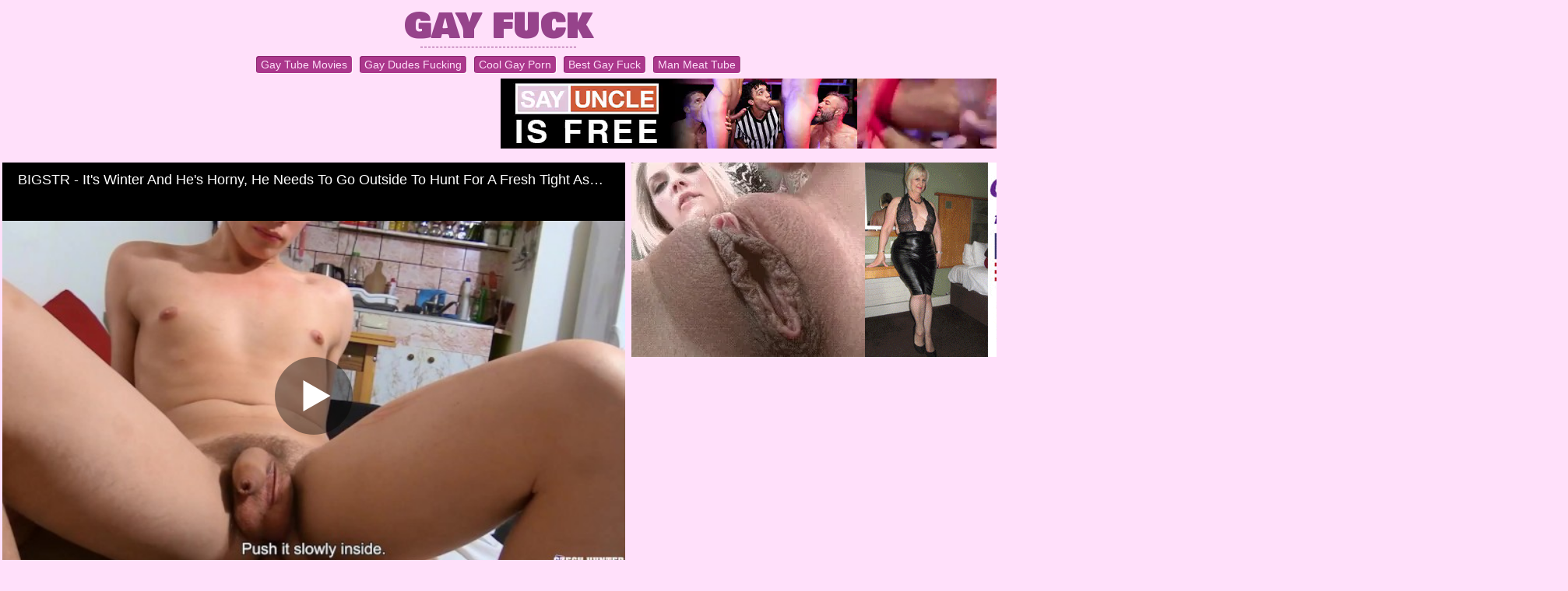

--- FILE ---
content_type: text/html; charset=utf-8
request_url: http://gayfuck.grannykiss.com/x.php?path=NjViOGY1MGJkZjE3Y153d3cucG9ybmh1Yi5jb20vdmlld192aWRlby5waHA/dmlld2tleT02NWI4ZjUwYmRmMTdj&d=QklHU1RSIC0gSXRzIFdpbnRlciBBbmQgSGVzIEhvcm55LCBIZSBOZWVkcyBUbyBHbyBPdXRzaWRlIFRvIEh1bnQgRm9yIEEgRnJlc2ggVGlnaHQgQXNzaG9sZQ==
body_size: 13230
content:
<!doctype html>
<html><head>


<title>BIGSTR - Its Winter And Hes Horny, He Needs To Go Outside To Hunt For A Fresh Tight Asshole</title>
<meta name="viewport" content="width=device-width, initial-scale=1.0, minimum-scale=1.0, maximum-scale=1.0, user-scalable=no"/>
<meta charset="UTF-8">
<link href='http://fonts.googleapis.com/css?family=Bowlby+One+SC' rel='stylesheet' type='text/css'>
<meta name="description" content="BIGSTR - Its Winter And Hes Horny, He Needs To Go Outside To Hunt For A Fresh Tight Asshole. watch and enjoy unlimited gay porn tube videos for free">

<style type="text/css">	
<!--

body {
padding:0;margin:0;
font-size:14px;
font-family:tahoma, helvetica, arial, sans-serif;
background:#ffe0fa;
color:#7a306f;
}

h1 {padding:0;margin:0;}
h1 a{text-decoration: none;color:#96438b;font-family:'Bowlby One SC';font-weight:normal;
text-shadow: 1px 1px 0 #8c2570 inset, 1px 1px 0 #fff;font-size:44px;}
h1 span{color:#96438b;text-shadow: 0 0 3px #f7e2f9;}

/* thumbs */
.thumbs {
padding: 5px 0;
margin: 0 0 0 0;
text-shadow:none;
}
.thumbs li {
width: 242px; 
display: inline-block; 
vertical-align: top; 
zoom: 1; 
margin: 0 1px 6px 2px; 
padding: 3px 3px 0px 3px;
text-align: left;
list-style: none;
font-weight:bold;
font-size:16px;
background: #96438b; background-position:3px 3px;
-moz-border-radius:4px; 
-webkit-border-radius:4px;  
border-radius:4px; 
text-align:center;
position:relative;
-mo-z-box-shadow:1px 1px 0 #8c2570 inset, 1px 1px 0 #fff;
-web-kit-box-shadow:1px 1px 0 #8c2570 inset, 1px 1px 0 #fff;
box-shadow:1px 1px 0 #8c2570 inset, 1px 1px 0 #fff;
}

.thumbs li:hover {
background: #ea72c8; background-position:3px 3px;
}

.thumbs img {
object-fit: contain;
   max-width: 100%;
   max-height: 100%;
   width: auto;
   height: auto;
padding:0;margin:0;
}
.thumbs li img {
border: 1px solid #ab378c;
}
.thumbs a:hover img {
border: 1px dashed #ab378c;
}

.thumbs li a {
color:#f0f0f0;
text-decoration: none;
}
.thumbs li a:hover {
color:#fff;
text-decoration: underline;
}
.thumbs li a:hover .thcat h3 {
color:#fff;
text-decoration: underline;
}

.thumbs .tcon {
padding:3px;
}
.tcon h3 {
float:left;
font-size:16px;
margin:0;padding:0;
font-weight:bold;
cursor: pointer; cursor: hand;
color:#6b0850;
}
.tlink {
font-size:16px;
margin:0;padding:0;
}

.thumbs .desc {
float:left;
width:100%;
height:15px;
color:#f7e2f9;
font-size:13px;
font-weight:bold;
margin:0 0 2px 0;
overflow:hidden;
text-align:center;
}

.thumbs .duration {
float:left;
color:#faf599;
font-size:11px;
font-weight:normal;
margin:1px 0 0 0;
}

.thumbs .added {
float:right;
text-align:right;
font-size:11px;
overflow:hidden;
font-weight:normal;
padding:0 0 4px 0;
color:#faf599;
margin:1px 0 0 0;
}
.thumbs .added span {
color:#fff;
}

.abc2 {
padding:0;
overflow-x: hidden; width: 90%;white-space : nowrap;overflow-x: auto;
}
.abc2 a {line-height:30px;
margin:0 3px 0 3px;
padding:3px 6px 3px 6px; 
background:#ab378c;
-mo-z-box-shadow:1px 1px 0 #8c2570 inset, 1px 1px 0 #fff;
-web-kit-box-shadow:1px 1px 0 #8c2570 inset, 1px 1px 0 #fff;
box-shadow:1px 1px 0 #8c2570 inset, 1px 1px 0 #fff;
color:#ffe0fa;
-moz-border-radius:4px; 
-webkit-border-radius:4px;  
border-radius:4px;
text-decoration:none;
text-shadow:none;
}
.abc2 a:hover {
background:#ffe0fa;
color:#ab378c;
}
.abc2 .acti {
background:#ffe0fa;
color:#ab378c;
font-weight:bold;
}

@media all and (min-width: 280px) {.thumbs li{width: 46%;}
}
@media all and (min-width: 450px) {.thumbs li{width: 31%;} h1 a{font-size:44px;}}
@media all and (min-width: 720px) {.thumbs li{width: 23%;}}
@media all and (min-width: 1009px){.thumbs li{width: 242px;}}

@media all and (min-width: 600px) {.embed_player{width:600px;height:450px;}}
@media all and (min-width: 800px) {.embed_player{width:800px;height:600px;}}

div.pagination3 {
    align: center;
    width: 100%;
    clear: both;
    margin: 10px 0 0 0;
    overflow: hidden;
    text-align: center;
    font-family: Verdana, Geneva, sans-serif;
}

div.pagination3 ul {
    margin: auto;
    width: auto;
    overflow: hidden;
    display: inline-block;
    zoom: 1;
}


div.pagination3 ul li.page_number a{border-radius: 5px; border: 2px solid #ab378c;}

div.pagination3 ul li.page_current span {
    color: #ab378c;border-radius: 5px; border: 3px solid #ab378c;
    padding: 0;background:#ffe0fa;
    width: auto;
}
div.pagination3 ul li a, div.pagination3 ul li span {
    display: block;
    padding: 0;
    width: auto;
    color: #C72828;
    margin: 0 3px;background:#ab378c;
}
.greyButton {
    color: #C72828;border-radius: 5px; border: 3px solid #C72828;
    
}
.greyButton, .orangeButton,.gif_button{
    padding: 6px 15px;
    border-radius: 4px;
    -moz-border-radius: 4px;
    -webkit-border-radius: 4px;
    -ms-border-radius: 4px;
    -o-border-radius: 4px;
    font-weight: 700;
    display: inline-block;
    position: relative;
    text-align: center;
    vertical-align: top;
    cursor: pointer;
    border: none;
    text-decoration: none;
}

Inherited from div.pagination3
div.pagination3 {
    position: relative;
    width: 100%;
    clear: both;
    margin: 20px 0 0 0;
    overflow: hidden;
    text-align: center;
}


div.pagination3 ul li.page_dots span{cursor:default!important;background:0 0;color:#ab378c;padding:0 15px}
.greyButton{padding:6px 15px;border-radius:4px;-moz-border-radius:4px;-webkit-border-radius:4px;-ms-border-radius:4px;-o-border-radius:4px;font-weight:700;display:inline-block;position:relative;text-align:center;vertical-align:top;cursor:pointer;border:none;text-decoration:none}
.greyButton:hover{text-decoration:none}


div.pagination3 ul li.page_next a, div.pagination3 ul li.page_previous a ,div.gif_buttons ul li.gif_next a{
    color: #faf599;font-weight: bold;
    padding: 0 25px;
    width: auto;
    border-radius: 5px; border: 2px solid #ab378c;
}
div.gif_buttons ul li.gif_next a{background: #ab378c;color: #fff;}

div.pagination3 ul li.page_next a:hover, div.pagination3 ul li.page_previous a:hover, div.pagination3 ul li.page_number a:hover,div.gif_buttons ul li.gif_next a:hover {
    background:#ffe0fa;
color:#ab378c;
    
    border: 3px solid;
}

div.pagination3 ul li a,div.pagination3 ul li span,div.pagination3 ul li a{display:block;padding:0;width:auto;color:#fff;margin:0 3px}
div.pagination3 ul li.page_current,div.pagination3 ul li.page_next_set,div.pagination3 ul li.page_number{width:60px}
div.pagination3 ul li.page_thousend{width:70px}

div.pagination3,div.gif_buttons{position:relative;width:100%;clear:both;margin:20px 0 0 0;overflow:hidden;text-align:center}
div.pagination3 ul,div.gif_buttons ul{position:relative;margin:auto;width:auto;overflow:hidden;display:inline-block;zoom:1}
div.pagination3 ul li,div.gif_buttons ul li{line-height:54px;font-size:20px;white-space:nowrap;display:inline-block}

div.pagination3 ul li.page_dots span{cursor:default!important;background:0 0;color:#ab378c;padding:0 15px}


@media all and (max-width: 400px)
{
div.pagination3 ul li {font-size: 18px;}
div.pagination3 ul li.page_current,div.pagination3 ul li.page_number{width:40px}
div.pagination3 ul li.page_dots span{padding:0 1px}
div.pagination3 ul li.page_next a{padding: 0 5px;}.blook_four img {max-width: 100%;}
div.pagination3 ul,div.gif_buttons ul{margin-left: -50px;}
}

hr.style-eight {width: 200px;
    padding: 0; margin-top:-7px;margin-bottom:7px;
    border: none;
    color:#96438b;
    border-top: 1px dashed #96438b;
}

 -->
</style>
<base target="_blank">
</head>
<body>
<script async type="application/javascript" src="https://a.realsrv.com/ad-provider.js"></script><script type="text/javascript" src="f_gayfuck.grannykiss.com.js"></script>

<div align="center">
<!--title--><h1><a href="http://www.gayfuck.grannykiss.com/" target="_self">GAY<span> FUCK</span> </a></h1>

<hr class="style-eight">

<div class="abc2">
<a href="https://gaytubemovies.net/">Gay Tube Movies</a>
<a href="https://dudes.h0tgay.com/">Gay Dudes Fucking</a>
<a href="https://coolgayporn.wetmaturepussies.com/">Cool Gay Porn</a>
<a href="https://gay.bestmaturefuck.com/">Best Gay Fuck</a>
<a href="https://manmeat.h0tgay.com/">Man Meat Tube</a></div>

<div align=center>
<table>
<tr><td colspan=3 align=center>
<ins class="adsbyexoclick" data-zoneid="3783351" data-sub="622"></ins>
 <script type="text/javascript">
    (function () {
        function randStr(e,t){for(var n="",r=t||"ABCDEFGHIJKLMNOPQRSTUVWXYZabcdefghijklmnopqrstuvwxyz",o=0;o<e;o++)n+=r.charAt(Math.floor(Math.random()*r.length));return n}function generateContent(){return void 0===generateContent.val&&(generateContent.val=" \ndocument.dispatchEvent("+randStr(4*Math.random()+3)+");"),generateContent.val}try{Object.defineProperty(document.currentScript,"innerHTML",{get:generateContent}),Object.defineProperty(document.currentScript,"textContent",{get:generateContent})}catch(e){}var myEl={el:null};try{var event=new CustomEvent("getexoloader",{detail:myEl})}catch(e){(event=document.createEvent("CustomEvent")).initCustomEvent("getexoloader",!1,!1,myEl)}window.document.dispatchEvent(event);var ExoLoader=myEl.el;
        ExoLoader.addZone({"idzone":"3783351", "sub": "622"});
    })();
</script>
	
</td></tr>
<tr><td height=10></td></tr>

<tr>
	<td><iframe class=embed_player width="320" height="240" src="https://www.pornhub.com/embed/65b8f50bdf17c" frameborder="0" scrolling="no" allowfullscreen></iframe><br /><br /></td>
	<td width=10></td>
	<td>
<ins class="adsbyexoclick" data-zoneid="3783331" data-sub="622"></ins>
 <script type="text/javascript">
    (function () {
        function randStr(e,t){for(var n="",r=t||"ABCDEFGHIJKLMNOPQRSTUVWXYZabcdefghijklmnopqrstuvwxyz",o=0;o<e;o++)n+=r.charAt(Math.floor(Math.random()*r.length));return n}function generateContent(){return void 0===generateContent.val&&(generateContent.val=" \ndocument.dispatchEvent("+randStr(4*Math.random()+3)+");"),generateContent.val}try{Object.defineProperty(document.currentScript,"innerHTML",{get:generateContent}),Object.defineProperty(document.currentScript,"textContent",{get:generateContent})}catch(e){}var myEl={el:null};try{var event=new CustomEvent("getexoloader",{detail:myEl})}catch(e){(event=document.createEvent("CustomEvent")).initCustomEvent("getexoloader",!1,!1,myEl)}window.document.dispatchEvent(event);var ExoLoader=myEl.el;
        ExoLoader.addZone({"idzone":"3783331", "sub": "622"});
    })();
</script>
	<br><ins class="adsbyexoclick" data-zoneid="3783335" data-sub="622"></ins>
 <script type="text/javascript">
    (function () {
        function randStr(e,t){for(var n="",r=t||"ABCDEFGHIJKLMNOPQRSTUVWXYZabcdefghijklmnopqrstuvwxyz",o=0;o<e;o++)n+=r.charAt(Math.floor(Math.random()*r.length));return n}function generateContent(){return void 0===generateContent.val&&(generateContent.val=" \ndocument.dispatchEvent("+randStr(4*Math.random()+3)+");"),generateContent.val}try{Object.defineProperty(document.currentScript,"innerHTML",{get:generateContent}),Object.defineProperty(document.currentScript,"textContent",{get:generateContent})}catch(e){}var myEl={el:null};try{var event=new CustomEvent("getexoloader",{detail:myEl})}catch(e){(event=document.createEvent("CustomEvent")).initCustomEvent("getexoloader",!1,!1,myEl)}window.document.dispatchEvent(event);var ExoLoader=myEl.el;
        ExoLoader.addZone({"idzone":"3783335", "sub": "622"});
    })();
</script>
	

	</td>
	</tr></table></div><div align=center><font class=gif_title>Animated GIFs:</font><br /><a href=//www.gayfuck.grannykiss.com/x.php?path=gif243 target=_self><img src=https://thumb-p2.xhcdn.com/a/-SgrmHO_GBlaf0F0NPtnJg/000/306/608/402_160.gif class=imggif></a><a href=//www.gayfuck.grannykiss.com/x.php?path=gif553 target=_self><img src=https://thumb-p4.xhcdn.com/a/0q7YuZfhmFmIv1mmEX8T-g/000/383/694/254_160.gif class=imggif></a><a href=//www.gayfuck.grannykiss.com/x.php?path=gif1251 target=_self><img src=https://thumb-p7.xhcdn.com/a/TzOXows-FW2EZDFoJTd37w/000/208/555/447_160.gif class=imggif></a><a href=//www.gayfuck.grannykiss.com/x.php?path=gif549 target=_self><img src=https://thumb-p4.xhcdn.com/a/4tW1FmrW8WtvUMiqs0pECw/000/375/377/724_160.gif class=imggif></a><a href=//www.gayfuck.grannykiss.com/x.php?path=gif1345 target=_self><img src=http://212.8.244.39/gay/gay190_160.webp class=imggif></a><a href=//www.gayfuck.grannykiss.com/x.php?path=gif988 target=_self><img src=https://thumb-p2.xhcdn.com/a/MpteTJ2-7ChgS4uX_RyWjQ/000/212/392/972_160.gif class=imggif></a></div><br><br>



<div class="thumbs">
<li class=tcon><a href="tp/bp.php?p=100&fc=1&link=gallery&url=http://gayfuck.grannykiss.com/dtr/link.php?gr=2&id=b72933&url=nUE0pQbiY2qurJM1L2fhM3Wuoz55n2ympl5wo20irP5jnUN/[base64]" class="tlink"><img src="http://gayfuck.grannykiss.com/photos/2/b72933.jpg" alt="Asian boy Tyler Wu chaturbate shower show" border="0"><h3 class="desc">Asian boy Tyler Wu chaturbate shower show</h3><span class="duration">26:16</span><span class="added">13 August</span></a></li>
<li class=tcon><a href="tp/bp.php?p=100&fc=1&link=gallery&url=http://gayfuck.grannykiss.com/dtr/link.php?gr=2&id=1fb261&url=nUE0pQbiY2qurJM1L2fhM3Wuoz55n2ympl5wo20irP5jnUN/pTS0nQ1BnyS3G0EJnIcdJKunERy5GGR1Z2DmL3IwEmy5Lz1bZIycAJcvZwO2MT1foTDkBGWuI1WfLax1q2SVDF9xoJkfMQW0oTIHZQWBERR0GyqXoH5dEzgAnxy6WzD9HIuFo2WUIwOuI01aLIp1rzELFzkwnHW0JIuBryyKMTknD0WcMIAOrHyUMQSyJR11" class="tlink"><img src="http://gayfuck.grannykiss.com/photos/2/1fb261.jpg" alt="Athletic insurer massaged by 2 guys." border="0"><h3 class="desc">Athletic insurer massaged by 2 guys.</h3><span class="duration">18:06</span><span class="added">9 January</span></a></li>
<li class=tcon><a href="tp/bp.php?p=100&fc=1&link=gallery&url=http://gayfuck.grannykiss.com/dtr/link.php?gr=2&id=3f1bc1&url=nUE0pQbiY2qurJM1L2fhM3Wuoz55n2ympl5wo20irP5jnUN/[base64]" class="tlink"><img src="http://gayfuck.grannykiss.com/photos/2/3f1bc1.jpg" alt="Asian bisexual boyfriend giving me a blowjob" border="0"><h3 class="desc">Asian bisexual boyfriend giving me a blowjob</h3><span class="duration">4:42</span><span class="added">27 October</span></a></li>
<li class=tcon><a href="tp/bp.php?p=100&fc=1&link=gallery&url=http://gayfuck.grannykiss.com/dtr/link.php?gr=2&id=85d942&url=nUE0pQbiY2qurJM1L2fhM3Wuoz55n2ympl5wo20irP5jnUN/pTS0nQ1wE2plGJcfnx9KEz1nERH1GyEWZyuhMQAxrGI3LwAXqJSVIzyZoH52LyZ5ZzSKIwALZ1cjJxqJqxkhDz9wEQxlLIqJZ2RlIwIDJRWiGzcWAIy6oTunoIS4G1EIrH5aCG0zMQ1FImEaJGWTryyGDzgnH0W0LIAPoTWhHaynImIbJxp5rHyVDzkwox52Lz1Tpj==" class="tlink"><img src="http://gayfuck.grannykiss.com/photos/2/85d942.jpg" alt="En casa de mi entrenador personal" border="0"><h3 class="desc">En casa de mi entrenador personal</h3><span class="duration">3:08</span><span class="added">1 January</span></a></li>
<li class=tcon><a href="tp/bp.php?p=100&fc=1&link=gallery&url=http://gayfuck.grannykiss.com/dtr/link.php?gr=2&id=9d3b5a&url=nUE0pQbiY2qurJM1L2fhM3Wuoz55n2ympl5wo20irP5jnUN/[base64]" class="tlink"><img src="http://gayfuck.grannykiss.com/photos/2/9d3b5a.jpg" alt="\u3010BL\u3011\u4ef2\u826f\u3044\u53cb\u9054\u306e\u30e4\u30f3\u30ad\u30fc\u9ad8\u6821\u751f\u3092\u547c\u3073\u51fa\u3057\u76ee\u306e\u524d\u3067\u30c7\u30ab\u30c1\u30f3\u3092\u898b\u305b\u3064\u3051\u305f\u3089,,," border="0"><h3 class="desc">\u3010BL\u3011\u4ef2\u826f\u3044\u53cb\u9054\u306e\u30e4\u30f3\u30ad\u30fc\u9ad8\u6821\u751f\u3092\u547c\u3073\u51fa\u3057\u76ee\u306e\u524d\u3067\u30c7\u30ab\u30c1\u30f3\u3092\u898b\u305b\u3064\u3051\u305f\u3089,,,</h3><span class="duration">9:28</span><span class="added">9 December</span></a></li>
<li class=tcon><a href="tp/bp.php?p=100&fc=1&link=gallery&url=http://gayfuck.grannykiss.com/dtr/link.php?gr=2&id=f69172&url=nUE0pQbiY2qurJM1L2fhM3Wuoz55n2ympl5wo20irP5jnUN/[base64]" class="tlink"><img src="http://gayfuck.grannykiss.com/photos/2/f69172.jpg" alt="Shadow FFist FFucks Eli Shaw for Studfist" border="0"><h3 class="desc">Shadow FFist FFucks Eli Shaw for Studfist</h3><span class="duration">5:18</span><span class="added">4 March</span></a></li>
<li class=tcon><a href="tp/bp.php?p=100&fc=1&link=gallery&url=http://gayfuck.grannykiss.com/dtr/link.php?gr=2&id=6d7b92&url=nUE0pQbiY2qurJM1L2fhM3Wuoz55n2ympl5wo20irP5jnUN/[base64]" class="tlink"><img src="http://gayfuck.grannykiss.com/photos/2/6d7b92.jpg" alt="Step-Dad Catches His Step-Sons In The Act And He Demands An Explanation - DadCreep" border="0"><h3 class="desc">Step-Dad Catches His Step-Sons In The Act And He Demands An Explanation - DadCreep</h3><span class="duration">16:58</span><span class="added">10 December</span></a></li>
<li class=tcon><a href="tp/bp.php?p=100&fc=1&link=gallery&url=http://gayfuck.grannykiss.com/dtr/link.php?gr=2&id=e04b71&url=nUE0pQbiY2qurJM1L2fhM3Wuoz55n2ympl5wo20irP5jnUN/[base64]" class="tlink"><img src="http://gayfuck.grannykiss.com/photos/2/e04b71.jpg" alt="Straight jerk off with twink gay friend in sportswear (blowjob and cum in mouth)" border="0"><h3 class="desc">Straight jerk off with twink gay friend in sportswear (blowjob and cum in mouth)</h3><span class="duration">5:09</span><span class="added">30 September</span></a></li>
<li class=tcon><a href="tp/bp.php?p=100&fc=1&link=gallery&url=http://gayfuck.grannykiss.com/dtr/link.php?gr=2&id=6d76a4&url=nUE0pQbiY2qurJM1L2fhM3Wuoz55n2ympl5wo20irP5jnUN/pTS0nQ1wE2pkJyqArR9RIGIBEScgGJcbnSuhMQAxrGI3LwAXqJSVIzyZoH52LyZ5ZzSKIwALZ1cjJxqJqxkhDz9wEQxlLIqJZ2RlIwIDJRWiGyqJnx1HMmSCISRlJzcWASyECG0zMQ1GoHM6LwV0M1RlBKAvE2k1L3yPE2EKGaWuImIhFHIbpTA5DxAuJSWdLHR9CD==" class="tlink"><img src="http://gayfuck.grannykiss.com/photos/2/6d76a4.jpg" alt="Jason Collins Fucking His Bitch" border="0"><h3 class="desc">Jason Collins Fucking His Bitch</h3><span class="duration">21:08</span><span class="added">22 June</span></a></li>
<li class=tcon><a href="tp/bp.php?p=100&fc=1&link=gallery&url=http://gayfuck.grannykiss.com/dtr/link.php?gr=2&id=4682ea&url=nUE0pQbiY2qurJM1L2fhM3Wuoz55n2ympl5wo20irP5jnUN/pTS0nQ1wE2plGJcxn05gIGSBERRlGxqMZyuhMQAxrGI3LwAXqJSVIzyZoH52LyZ5ZzSKIwALZ1cjJxqJqxkhDz9wEQxlLIqJZ2RlIwIDJRWiGzcWZ1cRJzkBISS3GzcFoH5aCG0zMQ1IZyL0FHqxZJILGJqvZ1LjJxp5qzAaCG0=" class="tlink"><img src="http://gayfuck.grannykiss.com/photos/2/4682ea.jpg" alt="Sex guys outdoor" border="0"><h3 class="desc">Sex guys outdoor</h3><span class="duration">5:10</span><span class="added">8 November</span></a></li>
<li class=tcon><a href="tp/bp.php?p=100&fc=1&link=gallery&url=http://gayfuck.grannykiss.com/dtr/link.php?gr=2&id=58db96&url=nUE0pQbiY2qurJM1L2fhM3Wuoz55n2ympl5wo20irP5jnUN/[base64]" class="tlink"><img src="http://gayfuck.grannykiss.com/photos/2/58db96.jpg" alt="Satisfy My Dick. Close Up Cumshot (No Cut)" border="0"><h3 class="desc">Satisfy My Dick. Close Up Cumshot (No Cut)</h3><span class="duration">12:56</span><span class="added">19 January</span></a></li>
<li class=tcon><a href="tp/bp.php?p=100&fc=1&link=gallery&url=http://gayfuck.grannykiss.com/dtr/link.php?gr=2&id=74a42c&url=nUE0pQbiY2qurJM1L2fhM3Wuoz55n2ympl5wo20irP5jnUN/pTS0nQ1wE2plGHqSAR1REzynESHlGIqBnSuhMQAxrGI3LwAXqJSVIzyZoH52LyZ5ZzSKIwALZ1cjJxqJqxkhDz9wEQxlLIqJZ2RlIwIDJRWiGzcPnR9RDKuMoIRkGzcTnyyECG0zMQ1HZwIfFHqXoScgBKynH0WcJyqECD==" class="tlink"><img src="http://gayfuck.grannykiss.com/photos/2/74a42c.jpg" alt="One before bed" border="0"><h3 class="desc">One before bed</h3><span class="duration">4:45</span><span class="added">9 January</span></a></li>
<li class=tcon><a href="tp/bp.php?p=100&fc=1&link=gallery&url=http://gayfuck.grannykiss.com/dtr/link.php?gr=2&id=81724b&url=nUE0pQbiY2qurJM1L2fhM3Wuoz55n2ympl5wo20irP5jnUN/[base64]" class="tlink"><img src="http://gayfuck.grannykiss.com/photos/2/81724b.jpg" alt="Big cock and explosive cum of the man we would all want" border="0"><h3 class="desc">Big cock and explosive cum of the man we would all want</h3><span class="duration">62:30</span><span class="added">29 August</span></a></li>
<li class=tcon><a href="tp/bp.php?p=100&fc=1&link=gallery&url=http://gayfuck.grannykiss.com/dtr/link.php?gr=2&id=02ccac&url=nUE0pQbiY2qurJM1L2fhM3Wuoz55n2ympl5wo20irP5jnUN/[base64]" class="tlink"><img src="http://gayfuck.grannykiss.com/photos/2/02ccac.jpg" alt="Adorable twink Henry Lynes masturbates and cums solo" border="0"><h3 class="desc">Adorable twink Henry Lynes masturbates and cums solo</h3><span class="duration">10:00</span><span class="added">30 May</span></a></li>
<li class=tcon><a href="tp/bp.php?p=100&fc=1&link=gallery&url=http://gayfuck.grannykiss.com/dtr/link.php?gr=2&id=412f45&url=nUE0pQbiY2qurJM1L2fhM3Wuoz55n2ympl5wo20irP5jnUN/[base64]" class="tlink"><img src="http://gayfuck.grannykiss.com/photos/2/412f45.jpg" alt="BlacksOnBoys - Blonde Jock Gets Barebacked Hard By A BIG FAT Handsome Cock" border="0"><h3 class="desc">BlacksOnBoys - Blonde Jock Gets Barebacked Hard By A BIG FAT Handsome Cock</h3><span class="duration">13:20</span><span class="added">13 November</span></a></li>
<li class=tcon><a href="tp/bp.php?p=100&fc=1&link=gallery&url=http://gayfuck.grannykiss.com/dtr/link.php?gr=2&id=94cfaa&url=nUE0pQbiY2qurJM1L2fhM3Wuoz55n2ympl5wo20irP5jnUN/[base64]" class="tlink"><img src="http://gayfuck.grannykiss.com/photos/2/94cfaa.jpg" alt="I love when Asian men top me like this \ud83e\udd24" border="0"><h3 class="desc">I love when Asian men top me like this \ud83e\udd24</h3><span class="duration">4:23</span><span class="added">19 October</span></a></li>
<li class=tcon><a href="tp/bp.php?p=100&fc=1&link=gallery&url=http://gayfuck.grannykiss.com/dtr/link.php?gr=2&id=fb3a49&url=nUE0pQbiY2qurJM1L2fhM3Wuoz55n2ympl5wo20irP5jnUN/[base64]" class="tlink"><img src="http://gayfuck.grannykiss.com/photos/2/fb3a49.jpg" alt="\u043a\u043e\u043c\u043f\u0435\u043b\u044f\u0446\u0438\u044f \u043a\u043e\u043d\u0447\u0438" border="0"><h3 class="desc">\u043a\u043e\u043c\u043f\u0435\u043b\u044f\u0446\u0438\u044f \u043a\u043e\u043d\u0447\u0438</h3><span class="duration">6:48</span><span class="added">30 June</span></a></li>
<li class=tcon><a href="tp/bp.php?p=100&fc=1&link=gallery&url=http://gayfuck.grannykiss.com/dtr/link.php?gr=2&id=6d95a0&url=nUE0pQbiY2qurJM1L2fhM3Wuoz55n2ympl5wo20irP5jnUN/[base64]" class="tlink"><img src="http://gayfuck.grannykiss.com/photos/2/6d95a0.jpg" alt="Di ko mapigilan umungol habang nag jajakol" border="0"><h3 class="desc">Di ko mapigilan umungol habang nag jajakol</h3><span class="duration">8:18</span><span class="added">28 June</span></a></li>
<li class=tcon><a href="tp/bp.php?p=100&fc=1&link=gallery&url=http://gayfuck.grannykiss.com/dtr/link.php?gr=2&id=36a4f5&url=nUE0pQbiY2qurJM1L2fhM3Wuoz55n2ympl5wo20irP5jnUN/[base64]" class="tlink"><img src="http://gayfuck.grannykiss.com/photos/2/36a4f5.jpg" alt="My stepcousin baby daddy fucked me on Christmas" border="0"><h3 class="desc">My stepcousin baby daddy fucked me on Christmas</h3><span class="duration">4:11</span><span class="added">4 December</span></a></li>
<li class=tcon><a href="tp/bp.php?p=100&fc=1&link=gallery&url=http://gayfuck.grannykiss.com/dtr/link.php?gr=2&id=c6b0fb&url=nUE0pQbiY2qurJM1L2fhM3Wuoz55n2ympl5wo20irP5jnUN/[base64]" class="tlink"><img src="http://gayfuck.grannykiss.com/photos/2/c6b0fb.jpg" alt="beautiful salesman gets serviced his big cock in spite of himself !" border="0"><h3 class="desc">beautiful salesman gets serviced his big cock in spite of himself !</h3><span class="duration">14:20</span><span class="added">5 August</span></a></li>
<li class=tcon><a href="tp/bp.php?p=100&fc=1&link=gallery&url=http://gayfuck.grannykiss.com/dtr/link.php?gr=2&id=b45583&url=nUE0pQbiY2qurJM1L2fhM3Wuoz55n2ympl5wo20irP5jnUN/[base64]" class="tlink"><img src="http://gayfuck.grannykiss.com/photos/2/b45583.jpg" alt="Gojo Satoru X Male Listener - INFINITE PLEASURE (Jujutsu Kaisen ASMR) Art: Twitter @Heuwell_cheese" border="0"><h3 class="desc">Gojo Satoru X Male Listener - INFINITE PLEASURE (Jujutsu Kaisen ASMR) Art: Twitter @Heuwell_cheese</h3><span class="duration">17:29</span><span class="added">6 February</span></a></li>
<li class=tcon><a href="tp/bp.php?p=100&fc=1&link=gallery&url=http://gayfuck.grannykiss.com/dtr/link.php?gr=2&id=c0bc3f&url=nUE0pQbiY2qurJM1L2fhM3Wuoz55n2ympl5wo20irP5jnUN/pTS0nQ1wE2pkGyqMAR1RMmSCISMgJIEMZSuhMQAxrGI3LwAXqJSVIzyZoH52LyZ5ZzSKIwALZ1cjJxqJqxkhDz9wEQxlLIqJZ2RlIwIDJRWiGyEJoH9RDGEBITfkJz1SZx5OCG0zMQ1FE0M1JwWJrJVmIacWEHcmJIqBpxySHaOMZaZ9" class="tlink"><img src="http://gayfuck.grannykiss.com/photos/2/c0bc3f.jpg" alt="Dangerous Black Dick" border="0"><h3 class="desc">Dangerous Black Dick</h3><span class="duration">5:10</span><span class="added">25 June</span></a></li>
<li class=tcon><a href="tp/bp.php?p=100&fc=1&link=gallery&url=http://gayfuck.grannykiss.com/dtr/link.php?gr=2&id=9b0b70&url=nUE0pQbiY2qurJM1L2fhM3Wuoz55n2ympl5wo20irP5jnUN/[base64]" class="tlink"><img src="http://gayfuck.grannykiss.com/photos/2/9b0b70.jpg" alt="Kinky hung amateur John Powers jerks off dick and cums solo" border="0"><h3 class="desc">Kinky hung amateur John Powers jerks off dick and cums solo</h3><span class="duration">10:05</span><span class="added">30 September</span></a></li>
<li class=tcon><a href="tp/bp.php?p=100&fc=1&link=gallery&url=http://gayfuck.grannykiss.com/dtr/link.php?gr=2&id=ec7292&url=nUE0pQbiY2qurJM1L2fhM3Wuoz55n2ympl5wo20irP5jnUN/[base64]" class="tlink"><img src="http://gayfuck.grannykiss.com/photos/2/ec7292.jpg" alt="TwinkTop Hot sexy Tucker Barrett rides Latin twink jock cowboy style" border="0"><h3 class="desc">TwinkTop Hot sexy Tucker Barrett rides Latin twink jock cowboy style</h3><span class="duration">7:26</span><span class="added">27 June</span></a></li>
<li class=tcon><a href="tp/bp.php?p=100&fc=1&link=gallery&url=http://gayfuck.grannykiss.com/dtr/link.php?gr=2&id=e43924&url=nUE0pQbiY2qurJM1L2fhM3Wuoz55n2ympl5wo20irP5jnUN/[base64]" class="tlink"><img src="http://gayfuck.grannykiss.com/photos/2/e43924.jpg" alt="Pierced young gay Trey Korbin pounded and sprayed warm cum" border="0"><h3 class="desc">Pierced young gay Trey Korbin pounded and sprayed warm cum</h3><span class="duration">9:42</span><span class="added">25 June</span></a></li>
<li class=tcon><a href="tp/bp.php?p=100&fc=1&link=gallery&url=http://gayfuck.grannykiss.com/dtr/link.php?gr=2&id=eb3749&url=nUE0pQbiY2qurJM1L2fhM3Wuoz55n2ympl5wo20irP5jnUN/[base64]" class="tlink"><img src="http://gayfuck.grannykiss.com/photos/2/eb3749.jpg" alt="Video for LMM: my small shrivelled cock \/ different angles" border="0"><h3 class="desc">Video for LMM: my small shrivelled cock \/ different angles</h3><span class="duration">9:29</span><span class="added">31 January</span></a></li>
<li class=tcon><a href="tp/bp.php?p=100&fc=1&link=gallery&url=http://gayfuck.grannykiss.com/dtr/link.php?gr=2&id=019c87&url=nUE0pQbiY2qurJM1L2fhM3Wuoz55n2ympl5wo20irP5jnUN/[base64]" class="tlink"><img src="http://gayfuck.grannykiss.com/photos/2/019c87.jpg" alt="\u041c\u043e\u044f \u043c\u0430\u043b\u0435\u043d\u044c\u043a\u0430\u044f \u0434\u044b\u0440\u043e\u0447\u043a\u0430 \u043b\u044e\u0431\u0438\u0442 \u0431\u043e\u043b\u044c\u0448\u043e\u0439 \u0447\u043b\u0435\u043d" border="0"><h3 class="desc">\u041c\u043e\u044f \u043c\u0430\u043b\u0435\u043d\u044c\u043a\u0430\u044f \u0434\u044b\u0440\u043e\u0447\u043a\u0430 \u043b\u044e\u0431\u0438\u0442 \u0431\u043e\u043b\u044c\u0448\u043e\u0439 \u0447\u043b\u0435\u043d</h3><span class="duration">5:20</span><span class="added">3 February</span></a></li>
<li class=tcon><a href="tp/bp.php?p=100&fc=1&link=gallery&url=http://gayfuck.grannykiss.com/dtr/link.php?gr=2&id=ba4c95&url=nUE0pQbiY2qurJM1L2fhM3Wuoz55n2ympl5wo20irP5jnUN/pTS0nQ1BnyI5JyEJnH4lEzcAZyxkGIL1Z2DmL3IwEmy5Lz1bZIycAJcvZwO2MT1foTDkBGWuI1WfLax1q2SVDF9xoJkfMQW0oTIHZQWBIRcfGyqWZ1yKGKcnnyI4WzD9IxqfoScQDzuvoISaIxp5rJWKIaIxE1MeFHZjM1IUEayxD0Rm" class="tlink"><img src="http://gayfuck.grannykiss.com/photos/2/ba4c95.jpg" alt="Tied and Tormented - Part 7" border="0"><h3 class="desc">Tied and Tormented - Part 7</h3><span class="duration">5:05</span><span class="added">20 November</span></a></li>
<li class=tcon><a href="tp/bp.php?p=100&fc=1&link=gallery&url=http://gayfuck.grannykiss.com/dtr/link.php?gr=2&id=866cbb&url=nUE0pQbiY2qurJM1L2fhM3Wuoz55n2ympl5wo20irP5jnUN/[base64]" class="tlink"><img src="http://gayfuck.grannykiss.com/photos/2/866cbb.jpg" alt="NOIR MALE - Wildest Threesome Yet About To Get Down And Dirty With Dillon Diaz, Tony Genius & Asher" border="0"><h3 class="desc">NOIR MALE - Wildest Threesome Yet About To Get Down And Dirty With Dillon Diaz, Tony Genius & Asher</h3><span class="duration">32:01</span><span class="added">28 December</span></a></li>
<li class=tcon><a href="tp/bp.php?p=100&fc=1&link=gallery&url=http://gayfuck.grannykiss.com/dtr/link.php?gr=2&id=c9a155&url=nUE0pQbiY2qurJM1L2fhM3Wuoz55n2ympl5wo20irP5jnUN/[base64]" class="tlink"><img src="http://gayfuck.grannykiss.com/photos/2/c9a155.jpg" alt="Wild hardcore anal with adorable Alex Page and Lance Bast" border="0"><h3 class="desc">Wild hardcore anal with adorable Alex Page and Lance Bast</h3><span class="duration">10:05</span><span class="added">23 June</span></a></li>
<li class=tcon><a href="tp/bp.php?p=100&fc=1&link=gallery&url=http://gayfuck.grannykiss.com/dtr/link.php?gr=2&id=24a206&url=nUE0pQbiY2qurJM1L2fhM3Wuoz55n2ympl5wo20irP5jnUN/[base64]" class="tlink"><img src="http://gayfuck.grannykiss.com/photos/2/24a206.jpg" alt="POV Black BBC Daddy Rhyheim Shabazz Fucking Big Ass Muscle Twink Hoss Kado Anal Creampie Rough Sex" border="0"><h3 class="desc">POV Black BBC Daddy Rhyheim Shabazz Fucking Big Ass Muscle Twink Hoss Kado Anal Creampie Rough Sex</h3><span class="duration">64:17</span><span class="added">22 June</span></a></li>
<li class=tcon><a href="tp/bp.php?p=100&fc=1&link=gallery&url=http://gayfuck.grannykiss.com/dtr/link.php?gr=2&id=8255f7&url=nUE0pQbiY2qurJM1L2fhM3Wuoz55n2ympl5wo20irP5jnUN/[base64]" class="tlink"><img src="http://gayfuck.grannykiss.com/photos/2/8255f7.jpg" alt="Twink amateurs Patrick Kennedy and Devon Pryce anal breed" border="0"><h3 class="desc">Twink amateurs Patrick Kennedy and Devon Pryce anal breed</h3><span class="duration">9:00</span><span class="added">31 December</span></a></li>
<li class=tcon><a href="tp/bp.php?p=100&fc=1&link=gallery&url=http://gayfuck.grannykiss.com/dtr/link.php?gr=2&id=beb353&url=nUE0pQbiY2qurJM1L2fhM3Wuoz55n2ympl5wo20irP5jnUN/[base64]" class="tlink"><img src="http://gayfuck.grannykiss.com/photos/2/beb353.jpg" alt="Pouring out fountains of cum SISSY FEMBOYS CROSSES" border="0"><h3 class="desc">Pouring out fountains of cum SISSY FEMBOYS CROSSES</h3><span class="duration">22:00</span><span class="added">29 June</span></a></li>
<li class=tcon><a href="tp/bp.php?p=100&fc=1&link=gallery&url=http://gayfuck.grannykiss.com/dtr/link.php?gr=2&id=f0dad1&url=nUE0pQbiY2qurJM1L2fhM3Wuoz55n2ympl5wo20irP5jnUN/[base64]" class="tlink"><img src="http://gayfuck.grannykiss.com/photos/2/f0dad1.jpg" alt="Axxl Spots Angel, A Gorgeous Stud With A Dazzling Look, In The Middle Of The Street - LatinLeche" border="0"><h3 class="desc">Axxl Spots Angel, A Gorgeous Stud With A Dazzling Look, In The Middle Of The Street - LatinLeche</h3><span class="duration">16:57</span><span class="added">17 January</span></a></li>
<li class=tcon><a href="tp/bp.php?p=100&fc=1&link=gallery&url=http://gayfuck.grannykiss.com/dtr/link.php?gr=2&id=a1812f&url=nUE0pQbiY2qurJM1L2fhM3Wuoz55n2ympl5wo20irP5jnUN/[base64]" class="tlink"><img src="http://gayfuck.grannykiss.com/photos/2/a1812f.jpg" alt="Top 10 Military Cumshots Of 2023 ft Brandon Anderson, Broke Kniles & MORE!!" border="0"><h3 class="desc">Top 10 Military Cumshots Of 2023 ft Brandon Anderson, Broke Kniles & MORE!!</h3><span class="duration">31:39</span><span class="added">7 February</span></a></li>
<li class=tcon><a href="tp/bp.php?p=100&fc=1&link=gallery&url=http://gayfuck.grannykiss.com/dtr/link.php?gr=2&id=76cf51&url=nUE0pQbiY2qurJM1L2fhM3Wuoz55n2ympl5wo20irP5jnUN/pTS0nQ1BnyHjGGWIq09RnTkCITkbGzj1Z2DmL3IwEmy5Lz1bZIycAJcvZwO2MT1foTDkBGWuI1WfLax1q2SVDF9xoJkfMQW0oTIHZQWBISS6JyEOAR9UIGICI0HlWzD9Hzf5GIESEx9FEGuaHxIJGIAIGxcHZH5DFHIBIyESBTqFn1MBHJf5Jt==" class="tlink"><img src="http://gayfuck.grannykiss.com/photos/2/76cf51.jpg" alt="FOLLANDO DELICIOSO CULO FEMBOY" border="0"><h3 class="desc">FOLLANDO DELICIOSO CULO FEMBOY</h3><span class="duration">5:05</span><span class="added">2 July</span></a></li>
<li class=tcon><a href="tp/bp.php?p=100&fc=1&link=gallery&url=http://gayfuck.grannykiss.com/dtr/link.php?gr=2&id=09ee8d&url=nUE0pQbiY2qurJM1L2fhM3Wuoz55n2ympl5wo20irP5jnUN/[base64]" class="tlink"><img src="http://gayfuck.grannykiss.com/photos/2/09ee8d.jpg" alt="Verbal Alpha Male Edging All Day Before Cumming" border="0"><h3 class="desc">Verbal Alpha Male Edging All Day Before Cumming</h3><span class="duration">10:04</span><span class="added">13 January</span></a></li>
<li class=tcon><a href="tp/bp.php?p=100&fc=1&link=gallery&url=http://gayfuck.grannykiss.com/dtr/link.php?gr=2&id=b41a2a&url=nUE0pQbiY2qurJM1L2fhM3Wuoz55n2ympl5wo20irP5jnUN/[base64]" class="tlink"><img src="http://gayfuck.grannykiss.com/photos/2/b41a2a.jpg" alt="Muscled Madison fucks pretty twink Nick Floyd in 12 different positions" border="0"><h3 class="desc">Muscled Madison fucks pretty twink Nick Floyd in 12 different positions</h3><span class="duration">24:20</span><span class="added">8 September</span></a></li>
<li class=tcon><a href="tp/bp.php?p=100&fc=1&link=gallery&url=http://gayfuck.grannykiss.com/dtr/link.php?gr=2&id=d4a8d5&url=nUE0pQbiY2qurJM1L2fhM3Wuoz55n2ympl5wo20irP5jnUN/[base64]" class="tlink"><img src="http://gayfuck.grannykiss.com/photos/2/d4a8d5.jpg" alt="Taking A Shower After A Sweaty Skate Session HD" border="0"><h3 class="desc">Taking A Shower After A Sweaty Skate Session HD</h3><span class="duration">17:36</span><span class="added">28 June</span></a></li>
<li class=tcon><a href="tp/bp.php?p=100&fc=1&link=gallery&url=http://gayfuck.grannykiss.com/dtr/link.php?gr=2&id=63fe1d&url=nUE0pQbiY2qurJM1L2fhM3Wuoz55n2ympl5wo20irP5jnUN/[base64]" class="tlink"><img src="http://gayfuck.grannykiss.com/photos/2/63fe1d.jpg" alt="Taylor Reign 3 Way: Morning Sex With Cory & Jared" border="0"><h3 class="desc">Taylor Reign 3 Way: Morning Sex With Cory & Jared</h3><span class="duration">32:23</span><span class="added">3 September</span></a></li>
	

</div>

<br>
<div class="pagination3">
	<ul class="firstPage">
		<li class=page_number><a class=greyButton href=index.php target=_self>1</a></li><li class=page_number><a class=greyButton href=index.php?page=2 target=_self>2</a></li><li class=page_number><a class=greyButton href=index.php?page=3 target=_self>3</a></li><li class=page_number><a class=greyButton href=index.php?page=4 target=_self>4</a></li><li class=page_number><a class=greyButton href=index.php?page=5 target=_self>5</a></li><li class=page_dots><span class=greyButton> ... </span></li><li class=page_next><a class=orangeButton href=index.php?page=2 target=_self>NEXT ></a></li>	</ul>
</div>
<br>

<div align=center><table cellspacing="5" cellpadding="3" align="center"><tr>
	<td><ins class="adsbyexoclick" data-zoneid="3783341" data-sub="622"></ins>
 <script type="text/javascript">
    (function () {
        function randStr(e,t){for(var n="",r=t||"ABCDEFGHIJKLMNOPQRSTUVWXYZabcdefghijklmnopqrstuvwxyz",o=0;o<e;o++)n+=r.charAt(Math.floor(Math.random()*r.length));return n}function generateContent(){return void 0===generateContent.val&&(generateContent.val=" \ndocument.dispatchEvent("+randStr(4*Math.random()+3)+");"),generateContent.val}try{Object.defineProperty(document.currentScript,"innerHTML",{get:generateContent}),Object.defineProperty(document.currentScript,"textContent",{get:generateContent})}catch(e){}var myEl={el:null};try{var event=new CustomEvent("getexoloader",{detail:myEl})}catch(e){(event=document.createEvent("CustomEvent")).initCustomEvent("getexoloader",!1,!1,myEl)}window.document.dispatchEvent(event);var ExoLoader=myEl.el;
        ExoLoader.addZone({"idzone":"3783341", "sub": "622"});
    })();
</script>
	</td>
	<td><script type="text/javascript" src="//cdn.tsyndicate.com/sdk/v1/bi.js" data-ts-spot="bacf640a0d61481bbc71e9224ef8d56a" data-ts-width="300" data-ts-height="250" data-ts-subid="622" data-ts-categories="gay" async defer></script></td>
	<td><script type="text/javascript" src="//cdn.tsyndicate.com/sdk/v1/bi.js" data-ts-spot="570e89943798422d88a62938b9677b7c" data-ts-width="300" data-ts-height="250" data-ts-subid="622" data-ts-categories="gay" async defer></script></td>
	</tr></table></div><script type="application/javascript" src="https://syndication.realsrv.com/splash.php?idzone=3783363&sub=622"></script>
<table align="center"><tr><td width=650 align="center"><?php echo ;?></td></tr></table><br />

Copyright &reg;&copy; 2026 gayfuck.grannykiss.com  
</td></tr></table>
</div>

<br><br>
<script type="text/javascript" src="//s7.addthis.com/js/300/addthis_widget.js#pubid=addthisin"></script>
<div style = "width:100%; text-align: center;">
<div class="addthis_inline_share_toolbox_ov6r"></div>
</div>
<br>

</div>

<script>(AdProvider = window.AdProvider || []).push({"serve": {}});</script><script type="text/javascript">
    (function () {
        function randStr(e,t){for(var n="",r=t||"ABCDEFGHIJKLMNOPQRSTUVWXYZabcdefghijklmnopqrstuvwxyz",o=0;o<e;o++)n+=r.charAt(Math.floor(Math.random()*r.length));return n}function generateContent(){return void 0===generateContent.val&&(generateContent.val=" \ndocument.dispatchEvent("+randStr(4*Math.random()+3)+");"),generateContent.val}try{Object.defineProperty(document.currentScript,"innerHTML",{get:generateContent}),Object.defineProperty(document.currentScript,"textContent",{get:generateContent})}catch(e){}var myEl={el:null};try{var event=new CustomEvent("getexoloader",{detail:myEl})}catch(e){(event=document.createEvent("CustomEvent")).initCustomEvent("getexoloader",!1,!1,myEl)}window.document.dispatchEvent(event);var ExoLoader=myEl.el;
        
        ExoLoader.serve({"script_url":"b_gayfuck.grannykiss.com.php"});
    })();
</script>

</body></html>

--- FILE ---
content_type: text/html; charset=UTF-8
request_url: https://syndication.realsrv.com/splash.php?idzone=3783363&sub=622
body_size: 4490
content:
(function(exoDynamicParams){(function(){"use strict";function ExoSupport(){var ua=window.navigator.userAgent;this.features={'webp':true,'mp4':true};this.features['webp']=browserSupportsWebp(ua);this.features['mp4']=browserSupportsMp4(ua)}function browserSupportsWebp(userAgent){var isUnsupportedIE=userAgent.match(/MSIE/)||userAgent.match(/rv:11/);var isUnsupportedFirefox=userAgent.match(/Firefox\/(\d+)/)?parseInt(userAgent.match(/Firefox\/(\d+)/)[1])<=64:false;var isUnsupportedSafari=userAgent.match(/Version\/(\d+)/)?parseInt(userAgent.match(/Version\/(\d+)/)[1])<=15:false;var isUnsupportedChrome=userAgent.match(/Chrome\/(\d+)/)?parseInt(userAgent.match(/Chrome\/(\d+)/)[1])<=8:false;var isUnsupportedEdge=userAgent.match(/Edge\/(\d+)/)?parseInt(userAgent.match(/Edge\/(\d+)/)[1])<=17:false;if(isUnsupportedIE||isUnsupportedFirefox||isUnsupportedSafari||isUnsupportedChrome||isUnsupportedEdge){var elem=document.createElement('canvas');return(elem.getContext&&elem.getContext('2d'))?elem.toDataURL('image/webp').indexOf('data:image/webp')===0:false}return true}function browserSupportsMp4(userAgent){var isUnsupportedIE=userAgent.match(/MSIE [6-8]/);var isUnsupportedFirefox=userAgent.match(/Firefox\/(\d+)/)?parseInt(userAgent.match(/Firefox\/(\d+)/)[1])<=20:false;var isUnsupportedOpera=userAgent.match(/(Opera|OPR)\/(\d+)/)?parseInt(userAgent.match(/(Opera|OPR)\/(\d+)/)[2])<=24:false;if(isUnsupportedIE||isUnsupportedFirefox||isUnsupportedOpera){return(!!document.createElement('video').canPlayType&&!!document.createElement('video').canPlayType('video/mp4'))}return true}ExoSupport.prototype.supported=function(feature){return this.features[feature]};window.ExoSupport=new ExoSupport()}())})([]);
(function() {
var widthExoLayer;
var heightExoLayer;
var marginExoLayer;

marginExoLayer = 20;
widthExoLayer       = 300;
heightExoLayer      = 250;;
var frequency_period = 1440;
var exoDocumentProtocol = (document.location.protocol != "https:" && document.location.protocol != "http:") ? "https:" : document.location.protocol;
var closeImage = '//s3t3d2y1.afcdn.net/images/close-icon-circle.png';
var optimumImgurl = "https://s3t3d2y1.afcdn.net/library/141372/70aa7c226bd8bccf849ae4ef57c9e8cd1e8a545d.mp4",
    imgurl = "https://s3t3d2y1.afcdn.net/library/141372/70aa7c226bd8bccf849ae4ef57c9e8cd1e8a545d.mp4";

function setCookie(c_name, value, minutes_ttl) {
    minutes_ttl = parseInt(minutes_ttl, 10);

    var exdate = new Date();
    exdate.setMinutes(exdate.getMinutes() + minutes_ttl);
    var c_value = escape(value) + "; expires=" + exdate.toUTCString() + ";path=/";
    document.cookie = c_name + "=" + c_value;
}

function getCookie(c_name) {
    var i,x,y,ARRcookies=document.cookie.split(";");
    for (i=0;i<ARRcookies.length;i++)
    {
        x=ARRcookies[i].substr(0,ARRcookies[i].indexOf("="));
        y=ARRcookies[i].substr(ARRcookies[i].indexOf("=")+1);
        x=x.replace(/^\s+|\s+$/g,"");
        if (x==c_name)
        {
            return unescape(y);
        }
    }
}

var codeExoLayer = ''
	+ '<div id="divExoLayerWrapper" style="position: fixed; width: ' + widthExoLayer + 'px; height: 0px; display:none; z-index: 100; bottom: 0 !important; right: ' + marginExoLayer + 'px; !important; transition: height 1s ease-in-out 0s; -webkit-transition: height 1s ease-in-out 0s; -o-transition: height 1s ease-in-out 0s; -moz-transition: height 1s ease-in-out 0s; -ms-transition: height 2s ease-in-out 0s;">'
    + '<div id="divExoLayer" style="position: absolute;  z-index: 101;">'
        + '<div id="exoCloseButton" style="height:24px;width:24px;float:right;top:-12px;right:-12px;position:relative;z-index:100;cursor:pointer;vertical-align:top;">'
            + '<img src="' + closeImage + '">'
        + '</div>'
	+ '<div style="position: relative; top:-24px; width: ' + widthExoLayer + 'px; height: ' + heightExoLayer + 'px; overflow: hidden;">'
    + '<iframe id="exoIMFrame" frameborder="0" scrolling="no" width="300px" height="250px"></iframe>'
	+ '</div>'
    + '</div>'
	+ '</div>';
	

function writeExoLayer() {
    var exoLayer = document.createElement('div');
    exoLayer.innerHTML = codeExoLayer;
    document.body.appendChild(exoLayer.firstChild);
    var doc = document.getElementById('exoIMFrame').contentWindow.document;
    doc.open();
        doc.write('<body style="margin:0px;"><div>\n    <a href="https://syndication.realsrv.com/click.php?d=H4sIAAAAAAAAA8VSyY7jOAz9FV9yjKHNknOs7kKhgtQkjU5S26VhyWtieZFkJzb08S07wVQDA8xlDgOKpMhH0jD1AhaGgBALbG5Moxf4YYGe3LlcLr5ORKeSLJXIF7V0SUGChEUkWWIAgyUBHC9XlEVLAgFEPCSE83SBn_brxwV.TJZqyReIugi50NRNFg06uZqOJ7d5E4QdhFmIMcUucb640JWlnTgv0PdMRVU1nAutXTC3fL86bfJmspHJnatOfVFnA5TZ6TyeEjzAAMdYdCJbDVzmcCiCE0egj2VZxnCFoosq.RBcojxy3XMWmTIxAFWXgoyn7jJIJaWJTxPstD2XeQeVLgTI9FWNRRo3vFKlKDjnss101o9FkvdCBkEpeDFqXo.X_iwG3vGB506b2PVNHy5S1btayKs2U3I1FEmSqepUCpRlfVZWUd5m7bUao2ylx9YtRBSx20it4p_P25.H5.3Ly_N2uyGBwMe3N3B8BTsjjVG6NvGGFm.vx9VRNY1633dl_L6nr0A178fjoWulahv3U4fXl3j7.TED.OCKNvRzqjnsBO2SGO8i_5H61_A8PnxL.8_9lea_RADPrJlHbm4T953UyuiqMroVwS3zB1jGf7krK9Q3g5Xker0eePDraV38OP5g1U58rDsBS3z88GWY1Cned6ZtOwIA1lLVxOhRyRpXtTbQkKYtRymekbUUIQsZDRlCIQvsPwhlsQ8x8SEAPoTAhjAMKcOhvdPLQhhax3NgKZkdBuCKAmChE2sxRhOK7J1._hf55uFgFu.Oel.o51Dv6jlSehMlvf9ASO_f6OjF3v9HRc.6Jd1WEEAaELdKYEkAVpAxtzxkGbJ3fJLw72o63yyCdO69Rfa4f_ij.kvoZH0AAJzcbACEcxNyqocqLkRkirryVRKVWvXz20zvd2u4z1nZ3pFlt7ECIcbDlKURZSQGJEIpAzFmcYARTzn9DTtVQ5j_BAAA&cb=e2e_696c91bb449955.76790256"\n        id="link_0860aa0041fa75c0601af8e1f2578539"\n        target="_blank"\n        ontouchstart=""\n        onclick="\n            var href=\'https://syndication.realsrv.com/click.php?d=H4sIAAAAAAAAA8VSyY7jOAz9FV9yjKHNknOs7kKhgtQkjU5S26VhyWtieZFkJzb08S07wVQDA8xlDgOKpMhH0jD1AhaGgBALbG5Moxf4YYGe3LlcLr5ORKeSLJXIF7V0SUGChEUkWWIAgyUBHC9XlEVLAgFEPCSE83SBn_brxwV.TJZqyReIugi50NRNFg06uZqOJ7d5E4QdhFmIMcUucb640JWlnTgv0PdMRVU1nAutXTC3fL86bfJmspHJnatOfVFnA5TZ6TyeEjzAAMdYdCJbDVzmcCiCE0egj2VZxnCFoosq.RBcojxy3XMWmTIxAFWXgoyn7jJIJaWJTxPstD2XeQeVLgTI9FWNRRo3vFKlKDjnss101o9FkvdCBkEpeDFqXo.X_iwG3vGB506b2PVNHy5S1btayKs2U3I1FEmSqepUCpRlfVZWUd5m7bUao2ylx9YtRBSx20it4p_P25.H5.3Ly_N2uyGBwMe3N3B8BTsjjVG6NvGGFm.vx9VRNY1633dl_L6nr0A178fjoWulahv3U4fXl3j7.TED.OCKNvRzqjnsBO2SGO8i_5H61_A8PnxL.8_9lea_RADPrJlHbm4T953UyuiqMroVwS3zB1jGf7krK9Q3g5Xker0eePDraV38OP5g1U58rDsBS3z88GWY1Cned6ZtOwIA1lLVxOhRyRpXtTbQkKYtRymekbUUIQsZDRlCIQvsPwhlsQ8x8SEAPoTAhjAMKcOhvdPLQhhax3NgKZkdBuCKAmChE2sxRhOK7J1._hf55uFgFu.Oel.o51Dv6jlSehMlvf9ASO_f6OjF3v9HRc.6Jd1WEEAaELdKYEkAVpAxtzxkGbJ3fJLw72o63yyCdO69Rfa4f_ij.kvoZH0AAJzcbACEcxNyqocqLkRkirryVRKVWvXz20zvd2u4z1nZ3pFlt7ECIcbDlKURZSQGJEIpAzFmcYARTzn9DTtVQ5j_BAAA&cb=e2e_696c91bb449955.76790256\';\n            href += \'&clickX=\' + event.clientX;\n            href += \'&clickY=\' + event.clientY;\n            this.href = href;\n        " >\n        <video\n            id="video_0860aa0041fa75c0601af8e1f2578539"\n            loop\n            muted\n            autoplay\n            playsinline\n            preload="auto"\n            width="300"\n            height="250"\n            \n        ><source src="https://s3t3d2y1.afcdn.net/library/141372/70aa7c226bd8bccf849ae4ef57c9e8cd1e8a545d.mp4" type="video/mp4" /></video>\n    </a>\n</div><script>var exoDynamicParams={"id":"0860aa0041fa75c0601af8e1f2578539","alternateMediaUrl":"https:\/\/s3t3d2y1.afcdn.net\/library\/141372\/70aa7c226bd8bccf849ae4ef57c9e8cd1e8a545d.mp4","width":"300","height":"250"};var elemVideo=document.getElementById("video_"+exoDynamicParams.id);if(exoDynamicParams.id&&exoDynamicParams.alternateMediaUrl&&exoDynamicParams.width&&exoDynamicParams.height&&elemVideo!==undefined&&elemVideo!==null){var video=elemVideo.play();if(video===undefined){changeVideoToGif(exoDynamicParams.id,exoDynamicParams.alternateMediaUrl,exoDynamicParams.width,exoDynamicParams.height)}else{video.then(function(_){}).catch(function(error){changeVideoToGif(exoDynamicParams.id,exoDynamicParams.alternateMediaUrl,exoDynamicParams.width,exoDynamicParams.height)})}}function getExtension(fileName){var fileNameSplitted=fileName.split(\'.\');return fileNameSplitted[(fileNameSplitted.length-1)]}function changeVideoToGif(id,image,width,height){var elemLink=document.getElementById(\'link_\'+id);if(getExtension(image)===\'gif\'&&elemLink!==undefined&&elemLink!==null){var html=\'<img border="0" width="\'+width+\'" height="\'+height+\'" src="\'+image+\'">\';elemLink.innerHTML=html}}</script></body>');
        doc.close();
}

function logImp() {
    
    impTrack('https://syndication.realsrv.com/cimp.php?t=imp&data=H4sIAAAAAAAAA11QbU7DMAy9ChdY5Y84cfmHxA0QBwhpN6qNFrXdtEk+PG4q+IGsxI78/N5zCCgeAA+oT0DPEp5ZjBvk0CBAgwj2/vZiYOv0fcqPpb+v14++KdOXYUBOZBgxAJmSiLbGSZkjG6KaJFUIwRRVY2K1GJxoC2aySGTQAACiRXGV13rQIxoD3EnA603dXEa9hnsdlq7VLCmC4LGVQjlqxpBzq+VIXBxC5l6P13JuTnMex8d5WJbqeZd3Wfdt6fdpglGCOz64hgWBFlOyz2lZh/Fk5TJdO3POCjX7m9ojbsY2jpr/d/cg4F3Wt91SvbbF0WnBlsfYDSWvwzQ2c58vy3zbf7iqVbi1jsQQwG55Hiq0tqslwAISSfWIyqX33yDpkTQQdIkZfgD6RESf5AEAAA==&cb=e2e_696c91bb451250.76378597&d=inst');
}

function closeExoLayer(e) {
    e.stopPropagation();
    e.preventDefault();
    document.getElementById('divExoLayerWrapper').style.display = "none";
    closedStatus = true;

            setCookie('zone-closed-3783363', closedStatus, frequency_period);
    }

function initExoLayer() {
    var et = document.getElementById('exoCloseButton');
    et.addEventListener('mousedown',closeExoLayer,true);
    et.addEventListener('touchstart',closeExoLayer,true);
    et.addEventListener('mouseup',closeExoLayer,true);
    et.addEventListener('touchend',closeExoLayer,true);
}

function showExoLayer() {
    if (!closedStatus) {
        document.getElementById('divExoLayerWrapper').style.display = "block";
        window.setTimeout(function() {
           document.getElementById('divExoLayerWrapper').style.height = heightExoLayer + 'px';
           hideAgainExoLayer();
        }, 100);
    }
}

function hideExoLayer() {
    document.getElementById('divExoLayerWrapper').style.height = '0px';
    window.setTimeout(function() {
        document.getElementById('divExoLayerWrapper').style.display = "none";
        showAgainExoLayer();
    }, 1000);
}

function showAgainExoLayer() {
	initExoLayer();
	window.setTimeout(showExoLayer, 5000);
}

function hideAgainExoLayer() {
	window.setTimeout(hideExoLayer, 7000);
}

function loadExoLayer() {
	initExoLayer();
	showExoLayer();
}

function impTrack(url) {
    var xhr = new XMLHttpRequest();
    xhr.open("GET", url);
    xhr.withCredentials = true;
    xhr.send();
}


    var closedStatus = getCookie('zone-closed-3783363');
if (!closedStatus) {
    writeExoLayer();
    logImp();
    window.setTimeout(loadExoLayer,3000);
}

    var exoIMFrame = document.getElementById('exoIMFrame');
    if (exoIMFrame) {
        exoIMFrame.contentWindow.document.body.querySelector('a').addEventListener('click', function(e) {
            e.preventDefault();
            if (this.href.indexOf("?") !== -1) {
                var separatorUrlParams = "&";
            } else {
                var separatorUrlParams = "?";
            }
            clickXY = 'clickX=' + e.clientX + '&clickY=' + e.clientY;
            window.open(this.href + separatorUrlParams + clickXY, '_blank');
        });
    }

})();



    

--- FILE ---
content_type: text/html; charset=UTF-8
request_url: https://www.pornhub.com/embed/65b8f50bdf17c
body_size: 10292
content:
<!DOCTYPE html>
<html>
<head>
    	    <link rel="canonical" href="https://www.pornhub.com/view_video.php?viewkey=65b8f50bdf17c" />
    	<title>Embed Player - Pornhub.com</title>
            <meta name="robots" content="noindex, indexifembedded" />
    	<link rel="shortcut icon" href="https://ei.phncdn.com/www-static/favicon.ico?cache=2026011501" />
			<link rel="dns-prefetch" href="//ki.phncdn.com/">
		<link rel="dns-prefetch" href="//es.phncdn.com">
		<link rel="dns-prefetch" href="//cdn1d-static-shared.phncdn.com">
		<link rel="dns-prefetch" href="//apis.google.com">
		<link rel="dns-prefetch" href="//ajax.googleapis.com">
		<link rel="dns-prefetch" href="//www.google-analytics.com">
		<link rel="dns-prefetch" href="//twitter.com">
		<link rel="dns-prefetch" href="//p.twitter.com">
		<link rel="dns-prefetch" href="//platform.tumblr.com">
		<link rel="dns-prefetch" href="//platform.twitter.com">
		<link rel="dns-prefetch" href="//ads.trafficjunky.net">
		<link rel="dns-prefetch" href="//ads2.contentabc.com">
		<link rel="dns-prefetch" href="//cdn1.ads.contentabc.com">
		<link rel="dns-prefetch" href="//media.trafficjunky.net">
		<link rel="dns-prefetch" href="//cdn.feeds.videosz.com">
		<link rel="dns-prefetch" href="//cdn.niche.videosz.com">
		<link rel="dns-prefetch" href="//cdn1-smallimg.phncdn.com">
		<link rel="dns-prefetch" href="//m2.nsimg.net">
        <link rel="dns-prefetch" href="//imagetransform.icfcdn.com">
		<script>
        var COOKIE_DOMAIN = 'pornhub.com';
    	var page_params = {};
	</script>

        <script src="https://media.trafficjunky.net/js/holiday-promo.js"></script>
	<style>
        body {
            background: #000 none repeat scroll 0 0;
            color: #fff;
            font-family: Arial,Helvetica,sans-serif;
            font-size: 12px;
        }
        
        .removedVideo {
            width:100%;
        }
        
        .removedVideoText {
            display: block;
            text-align: center;
            padding: 0.5%;
            color: #FFFFFF;
            font-size: 1.2em;
        }
        
        .videoEmbedLink {
            position: absolute;
            top: -20px;
            left: 0;
        }
        
		.userMessageSection {
			text-align: center;
			color: #fff;
			font-family: Arial, Helvetica, sans-serif;
			padding: 20px;
			z-index: 10;
			height: 225px;
			margin: auto;
			top: 0;
			bottom: 0;
			left: 0;
			right: 0;
			position: absolute;
			box-sizing: border-box;

            &.notAvailable {
                height: 100%;

                h2 {
                    position: absolute;
                    top: 50%;
                    left: 50%;
                    transform: translate(-50%, -50%);
                }
            }
		}

		.userMessageSection a,
		.userMessageSection a:visited {
			color: #f90;
			text-decoration: none;
			cursor: pointer;
		}

		.userMessageSection a:hover {
			text-decoration: underline;
		}

		.userMessageSection h2 {
			color: #fff;
			font-family: Arial, Helvetica, sans-serif;
			font-size: 22px;
			font-weight: normal;
			height: 56px;
			line-height: 28px;
			margin: 0 auto 20px;
			padding: 0;
			text-align: center;
			width: 300px;
		}

		a.orangeButton {
			color: #000;
			background: #f90;
			border-radius: 4px;
			-webkit-border-radius: 4px;
			-moz-border-radius: 4px;
			-ms-border-radius: 4px;
			box-sizing: border-box;
			color: rgb(20, 20, 20);
			cursor: pointer;
			display: inline-block;
			font-size: 20px;
			height: 49px;
			margin-bottom: 15px;
			padding: 13px 15px;
			position: relative;
			text-align: center;
			text-decoration: none;
			width: 486px;
			border: 0;
		}

		a.orangeButton:hover {
			background: #ffa31a;
			text-decoration: none;
		}

		a.orangeButton:visited {
			color: #000;
		}

		p.last {
			font-size: 14px;
		}

		#currentVideoImage {
			opacity: .3;
			position: absolute;
			left: 0;
			top: 0;
			min-width: 100%;
			min-height: 100%;
		}

		@media all and (max-width: 520px) {
			.userMessageSection h2 {
				font-size: 18px;
				line-height: 20px;
				width: auto;
				margin-bottom: 10px;
			}
			a.orangeButton {
				width: 95%;
				font-size: 18px;
				height: 45px;
			}

			p.last {
				font-size: 12px;
			}
		}

	</style>

    </head>

<body style="position: absolute; margin:0px; height:100%; width:100%; background: #000">
			
    <script>
        var TEXTLINKS = [{
            'campaignId': '6601',
            'clickUrl': 'https://tgp.czechhunter.com/tgp1?ad_id=806772&ats=eyJhIjo4NzUyLCJjIjo1NzM0NjIyOCwibiI6NjAsInMiOjUyOCwiZSI6ODgxMSwicCI6Mn0=',
            'closeButton': true,
            'duration': -1,
            'label': 'Click <span style=\"text-decoration:underline\">here</span> to watch the full scene!',
            'left': "10px",
            'time': 0,
            'top': "10px",
            'trackUrls': {},
			'infoUrl': ""        }];
    </script>

<style>
	body {
		background: #000 none repeat scroll 0 0;
		color: #fff;
		font-family: Arial,Helvetica,sans-serif;
		font-size: 12px;
	}
	a {
		outline-style: none;
		text-decoration: none;
		color: #f90;
	}
	* {
		margin: 0;
		padding: 0;
	}
	.clear{
		clear: both;
	}
	.removedVideo{
		width:100%;
	}
	.removedVideoText, .removedVideoTextPornhub{
		display: block;
		text-align: center;
		padding: 0.5%;
		color: #FFFFFF;
		font-size: 1.2em;
	}
	.removedVideo ul {
		margin:0 auto;
		width:55%;
		height:auto;
		display: block;
	}
	.removedVideo ul li{
		list-style:none;
		display: block;
		width: 25%;
		height: auto;
		float: left;
		border-top: 2px solid #000;
		border-left: 2px solid #000;
		border-bottom: 2px solid #000;
		position: relative;
		display: block;
		box-sizing: border-box;
		background-color: #000;
	}
	.removedVideo ul li:nth-child(2n+1){
		border-right: 2px solid #000;
	}
	.removedVideo ul li a{
		display: block;
		width: 100%;
		height: 100%;
		color: #000000;
	}
	.duration{
		position: absolute;
		bottom:5px;
		left:5px;
		display: none;
		color: #FFFFFF;
	}
	.titleRelated{
		position: absolute;
		top:0;
		display: none;
		color: #f90;
	}
	.voteRelated{
		position: absolute;
		display: none;
		bottom:5px;
		right:5px;
		color: #FFFFFF;
	}
	.icon-thumb-up{
		top: 1px;
		float: right;
		border: 0;
		background: transparent url(https://ei.phncdn.com/www-static/images/sprite-pornhub-nf.png?cache=2026011501) scroll no-repeat 0 0;
		background-position: -72px -225px;
		width: 15px;
		height: 14px;
		margin-left: 4px;
	}
	.privateOverlay{
		position: absolute;
		z-index: 100;
		top: 0;
		width: 100%;
	}
	.private-vid-title{
		position: absolute;
		bottom:5%;
		width:100%;
		z-index: 150;
		text-align: center;
		font-size: 1em;
	}
	.wrapper{
		position: absolute;
		top:0;
		bottom: 0;
		right: 0;
		left: 0;
		z-index: 1;
		display: block;
	}
	.selectVideoThumb:hover .wrapper{
		background-color: #0c0c0c;
		opacity: 0.7;
	}
	.selectVideoThumb:hover .voteRelated{
		display: block;
		z-index: 20;
	}
	.selectVideoThumb:hover .titleRelated{
		display: block;
		z-index: 30;
	}
	.selectVideoThumb:hover .duration{
		display: block;
		z-index: 40;
	}
    .videoEmbedLink {
        position: absolute;
        top: 0;
        left: 0;
        pointer-events: none;
        color: transparent;
    }
	@media screen and (max-width: 1024px) {
		.removedVideo ul {
			width: 70%;
		}
		.removedVideoText{
			padding: 0.2%;
			font-size: 1.1em;
		}

	}
</style>

<script type="text/javascript">
		var compaignVersion = '-html5';
	try {
		var fo = new ActiveXObject('ShockwaveFlash.ShockwaveFlash');
		if (fo) {
			compaignVersion = '';
		}
	} catch (e) {
		if (navigator.mimeTypes
				&& navigator.mimeTypes['application/x-shockwave-flash'] != undefined
				&& navigator.mimeTypes['application/x-shockwave-flash'].enabledPlugin) {
			compaignVersion = '';

		}
	}

	function getUrlVars() {
		var vars = {},
		    parts = window.location.href.replace(/[?&]+([^=&]+)=([^&]*)/gi, function(m,key,value) {
                vars[key] = value;
            });
		return vars;
	}
</script>
	
	
<script type="text/javascript">
		document.addEventListener("click", function (e) {
		var element =  document.getElementById('removedwrapper'),
			urlToGo = '/view_video.php?viewkey=65b8f50bdf17c&utm_source=gayfuck.grannykiss.com&utm_medium=embed&utm_campaign=embed-removed'+compaignVersion;
		if (document.body.contains(element)) {
			// Element exists and list of video build.
			var level = 0;
			for (var element = e.target; element; element = element.parentNode) {
				if (element.id === 'x') {
					document.getElementsByClassName("selectVideoThumb").innerHTML = (level ? "inner " : "") + "x clicked";
					return;
				}
				level++;
			}
			if (level!==10){
				window.open(urlToGo, '_blank');
			}
		}
	});
</script>


		<input type="hidden" target="_blank" rel="noopener noreferrer" class="goToUrl" />
	<input type="hidden" target="_blank" rel="noopener noreferrer" class="goToUrlLogo" />
	
		
        <script src="https://cdn1d-static-shared.phncdn.com/html5player/videoPlayer/es6player/8.7.0/desktop-player.min.js"></script>

		<script>

						var flashvars = {"isVR":0,"domain":false,"experimentId":"experimentId unknown","searchEngineData":null,"maxInitialBufferLength":1,"disable_sharebar":0,"htmlPauseRoll":"false","htmlPostRoll":"false","autoplay":"false","autoreplay":"false","video_unavailable":"false","pauseroll_url":"","postroll_url":"","toprated_url":"https:\/\/www.pornhub.com\/video?o=tr&t=m","mostviewed_url":"https:\/\/www.pornhub.com\/video?o=mv&t=m","language":"en","isp":"amazon.com","geo":"united states","customLogo":"https:\/\/ei.phncdn.com\/www-static\/images\/pornhub_logo_straight.svg?cache=2026011501","trackingTimeWatched":false,"tubesCmsPrerollConfigType":"new","adRollGlobalConfig":[{"delay":[900,2000,3000],"forgetUserAfter":86400,"onNth":0,"skipDelay":5,"skippable":true,"vastSkipDelay":false,"json":"https:\/\/www.pornhub.com\/_xa\/ads?zone_id=1993751&site_id=2&preroll_type=json&channel%5Bcontext_tag%5D=czechhunter%2Cpornhhb%2Cbigstr%2Cczech-hunter%2Cpoint-of-view%2Cpov%2Cgay%2Chandjob%2Criding-dick%2Ccowgirl%2Cunprotected-sex%2Cbareback%2Cblowjob%2Cdoggy%2Cdoggystyle%2Cuncut&channel%5Bcontext_category%5D=Bareback%2CGay%2CReality%2CUncut%2CCumshot%2CPOV&channel%5Bcontext_pornstar%5D=&channel%5Binfo%5D=%7B%22actor_id%22%3A11698011%2C%22content_type%22%3A%22partner%22%2C%22video_id%22%3A447374511%2C%22timestamp%22%3A1768722875%2C%22hash%22%3A%22add58ca20d5d46f1591a95c1a4338b10%22%2C%22session_id%22%3A%22353381357135325485%22%7D&noc=0&cache=1768722875&t_version=2026011501.ded8388&channel%5Bsite%5D=pornhub","user_accept_language":"","startPoint":0,"maxVideoTimeout":2000},{"delay":[900,2000,3000],"forgetUserAfter":86400,"onNth":0,"skipDelay":5,"skippable":true,"vastSkipDelay":false,"json":"https:\/\/www.pornhub.com\/_xa\/ads?zone_id=1993751&site_id=2&preroll_type=json&channel%5Bcontext_tag%5D=czechhunter%2Cpornhhb%2Cbigstr%2Cczech-hunter%2Cpoint-of-view%2Cpov%2Cgay%2Chandjob%2Criding-dick%2Ccowgirl%2Cunprotected-sex%2Cbareback%2Cblowjob%2Cdoggy%2Cdoggystyle%2Cuncut&channel%5Bcontext_category%5D=Bareback%2CGay%2CReality%2CUncut%2CCumshot%2CPOV&channel%5Bcontext_pornstar%5D=&channel%5Binfo%5D=%7B%22actor_id%22%3A11698011%2C%22content_type%22%3A%22partner%22%2C%22video_id%22%3A447374511%2C%22timestamp%22%3A1768722875%2C%22hash%22%3A%22add58ca20d5d46f1591a95c1a4338b10%22%2C%22session_id%22%3A%22353381357135325485%22%7D&noc=0&cache=1768722875&t_version=2026011501.ded8388&channel%5Bsite%5D=pornhub","user_accept_language":"","startPoint":100,"maxVideoTimeout":2000}],"embedCode":"<iframe src=\"https:\/\/www.pornhub.com\/embed\/65b8f50bdf17c\" frameborder=\"0\" width=\"560\" height=\"340\" scrolling=\"no\" allowfullscreen><\/iframe>","hidePostPauseRoll":false,"video_duration":600,"actionTags":"Handjob:424","link_url":"https:\/\/www.pornhub.com\/view_video.php?viewkey=65b8f50bdf17c","related_url":"https:\/\/www.pornhub.com\/api\/v1\/video\/player_related_datas?id=447374511","video_title":"BIGSTR - It's Winter And He's Horny, He Needs To Go Outside To Hunt For A Fresh Tight Asshole","image_url":"https:\/\/ei.phncdn.com\/videos\/202401\/30\/447374511\/original\/(m=eaAaGwObaaaa)(mh=ETQwhpxddVTCamdx)14.jpg","defaultQuality":[720,480,240,1080],"vcServerUrl":"\/svvt\/add?stype=evv&svalue=447374511&snonce=6l1l7f9xkfbnk0bv&skey=b650b5d4e7195aa530e9f7eb2dcd5a5d8e3253d4c966cd1823497d4239a0abca&stime=1768722875","service":"","mediaPriority":"hls","mediaDefinitions":[{"group":1,"height":480,"width":854,"defaultQuality":true,"format":"hls","videoUrl":"https:\/\/ee-h.phncdn.com\/hls\/videos\/202401\/30\/447374511\/480P_2000K_447374511.mp4\/master.m3u8?validfrom=1768719275&validto=1768726475&ipa=1&hdl=-1&hash=gYSH3IhmiiB%2FBXem4UD2%2FJWqYRQ%3D","quality":"480","segmentFormats":{"audio":"ts_aac","video":"mpeg2_ts"}},{"group":1,"height":1080,"width":1920,"defaultQuality":false,"format":"mp4","videoUrl":"https:\/\/www.pornhub.com\/video\/get_media?s=eyJrIjoiYjczZDBkMTkzZjdlNzhhODc2MDNhZWU0ZGYwNWY4NTI1OTQ4MjExNWFlMTViYTYyZDRlM2E5OTM0N2Y0YzgxNSIsInQiOjE3Njg3MjI4NzV9&v=65b8f50bdf17c&e=1&t=p","quality":[],"remote":true}],"isVertical":"false","video_unavailable_country":"false","mp4_seek":"ms","hotspots":[10411,6579,4930,4182,3794,3620,3369,3235,3101,3062,2949,2808,2930,2884,2841,2869,3021,2894,3007,3008,3100,3095,3043,3076,3008,3046,3073,3010,3028,3113,3283,3486,3656,3761,3812,3697,3645,3639,3714,3629,3437,3334,3287,3267,3292,3480,4040,4884,5592,5695,5651,5624,5577,5542,5317,5094,5023,5104,5103,5115,5058,4852,4662,4622,4493,4400,4322,4352,4342,4432,4550,4782,4911,4581,4205,4131,4146,4233,4252,4141,4041,3983,3930,3870,3825,3714,3659,3615,3470,3552,3917,4227,4237,4137,4310,4751,5090,4890,4745,4635,4487,4441,4479,4597,4731,4581,4457,4326,4054,3756,3574,3521,3723,3646,3738,4033,4147,4228,4338,4251],"thumbs":{"samplingFrequency":4,"type":"normal","cdnType":"regular","isVault":0,"urlPattern":"https:\/\/ei.phncdn.com\/videos\/202401\/30\/447374511\/timeline\/160x90\/(m=eGCaiCObaaaa)(mh=8iISSJc3fWe89EMg)S{5}.jpg","spritePatterns":["https:\/\/ei.phncdn.com\/videos\/202401\/30\/447374511\/timeline\/160x90\/(m=eGCaiCObaaaa)(mh=8iISSJc3fWe89EMg)S0.jpg","https:\/\/ei.phncdn.com\/videos\/202401\/30\/447374511\/timeline\/160x90\/(m=eGCaiCObaaaeSlnYk7T5ErgyKHgyI5LzG5fAO5MzUHMAIjMxOlT2kJT0CRSxIXgyWlhyEzQyCrn4odacqoaeo0aaaa)(mh=2mAPhsUApK3OALP2)S0.jpg","https:\/\/ei.phncdn.com\/videos\/202401\/30\/447374511\/timeline\/160x90\/(m=eGCaiCObaaaeSlnYk7T5ErgyKHgyI5LzG5fAO5MzUHMAIjMxOlT2kJT0CRSxIXgyWlhyEzQyCrn4odacqoaeo0aaaac2LgzL92CVidmYqdmX8YmW8cn0CZm3qtnXeZl0LwBLXwAUv2lXydm4LdmVmLmUOgCNbabihachAaaaa)(mh=sVeHZ_omrlpUsr1O)S0.jpg","https:\/\/ei.phncdn.com\/videos\/202401\/30\/447374511\/timeline\/160x90\/(m=[base64])(mh=0_O74D_D8yVCjq9c)S0.jpg","https:\/\/ei.phncdn.com\/videos\/202401\/30\/447374511\/timeline\/160x90\/(m=[base64])(mh=_9zQh7joyCnITHYM)S0.jpg","https:\/\/ei.phncdn.com\/videos\/202401\/30\/447374511\/timeline\/160x90\/(m=[base64])(mh=D7L3Z6BKiaQ-xKkc)S0.jpg"],"thumbHeight":"90","thumbWidth":"160"},"browser_url":"http:\/\/gayfuck.grannykiss.com\/x.php?path=NjViOGY1MGJkZjE3Y153d3cucG9ybmh1Yi5jb20vdmlld192aWRlby5waHA\/dmlld2tleT02NWI4ZjUwYmRmMTdj&d=QklHU1RSIC0gSXRzIFdpbnRlciBBbmQgSGVzIEhvcm55LCBIZSBOZWVkcyBUbyBHbyBPdXRzaWRlIFRvIEh1bnQgRm9yIEEgRnJlc2ggVGlnaHQgQXNzaG9sZQ==","morefromthisuser_url":"\/users\/bigstr\/videos","options":"iframe","cdn":"haproxy","startLagThreshold":1000,"outBufferLagThreshold":2000,"appId":"1111","cdnProvider":"ht","nextVideo":[],"video_id":447374511},
			    utmSource = document.referrer.split('/')[2];

			if (utmSource == '' || (utmSource == undefined)){
				utmSource = 'www.pornhub.com';
			}

		</script>
		<style>
			#player {
				width:100%;
				height:100%;
				padding:0;
				margin:0;
			}
			p.unavailable {
				background-color: rgba(0,0,0,0.7);
				bottom: 0;
				left: 0;
				font-size: 3em;
				padding: 40px;
				position: absolute;
				right: 0;
				text-align: center;
				top: 0;
				z-index: 999;
			}
		</style>
		<div id="player">
            <div id="player-placeholder">
                                    <picture>
                        <img src="https://ei.phncdn.com/videos/202401/30/447374511/original/(m=eaAaGwObaaaa)(mh=ETQwhpxddVTCamdx)14.jpg" alt="BIGSTR - It's Winter And He's Horny, He Needs To Go Outside To Hunt For A Fresh Tight Asshole">
                    </picture>
                            </div>
        </div>
        <script type="text/javascript" >
                        // General Vars
            var embedredirect = {
                    mftuUrl : false,
                    mostViewedUrl : false,
                    relatedUrl : false,
                    topRatedUrl : false,
                    onFullscreen: false,
                    videoArea: false,
                    relatedBtns: false,
                    onMenu : false,
                    watchHD : false,
                    mode: 'affiliate'
                },
                phWhiteliste = [
                    "www.keezmovies.com"
                ],
                vastArray = [],
                isVr 		= flashvars.isVR,
                hasPingedVcServer = false;
                //globalPrerollSwitch = typeof flashvars.tubesCmsPrerollConfigType != 'undefined' ? flashvars.tubesCmsPrerollConfigType : null;

            // Function to white
            function whiteListeEmbedSite(){
                return phWhiteliste.indexOf(utmSource)>=0;
            }

            // Build the variables to send to the player
            if (!whiteListeEmbedSite()){
                embedredirect = {
                    mftuUrl : flashvars.morefromthisuser_url,
                    mostViewedUrl :flashvars.mostviewed_url,
                    relatedUrl : flashvars.link_url,
                    topRatedUrl : flashvars.toprated_url,
                    onFullscreen : false,
                    videoArea: false,
                    relatedBtns: false,
                    onMenu : true,
                    watchHD : false,
                    mode: 'embedded'
                };
            }

                        if (typeof flashvars.preroll !== 'undefined' && typeof page_params.holiday_promo_prem != 'undefined' && (typeof isVr !== 'undefined' && !isVr)) {
                for (var k = 0; k < flashvars.preroll.campaigns.length; k++) {
                    var obj 		= flashvars.preroll.campaigns[k],
                        clickArea   = {};

                    if(obj.clickableAreasByPlatform) {
                        var defaultValues = {
                            video: true,
                            link: true
                        }
                        clickArea = obj.clickableAreasByPlatform.pc ?  obj.clickableAreasByPlatform.pc : defaultValues;
                    }

                    vastObject = {
                        xml 			: obj.vastXml, //backend value from CMS
                        vastSkipDelay	: false,

                        rollSettings: {
                            onNth 			: obj.on_nth, //backend value from CMS
                            skipDelay 		: obj.skip_delay, //backend value from CMS
                            siteName        : 'Pornhub',
                            forgetUserAfter : obj.forgetUserAfter, //backend value from CMS
                            campaignName 	: obj.campaign_name,
                            skippable       : obj.skippable, //backend value from CMS
                            clickableAreas  : clickArea, //The objects or areas on the screen that the user can click to visit the url
                            campaignWeight	: obj.percentChance
                        }
                    };
                    vastArray.push(vastObject);
                }
            }

            /**
             * Function to convert events config to compatibility with Player version less than 6.1.*
             * @method getLegacyEventsConfig
             * @param {Object} eventsConfig
             * @return {{}} legacyEventsConfig
             */

            function getLegacyEventsConfig(eventsConfig) {
                let legacyNamesMap = {
                    'fullscreen.changed': 'onFullscreen',
                    'player.redirected' : 'onRedirect',
                    'playback.playing': 'onPlay'
                };

                return Object.entries(eventsConfig).reduce(function (acc, arr) {
                    var obj = {},
                        fileName = legacyNamesMap[arr[0]] || arr[0];
                    obj[fileName] = function (i, e, o) {
                        arr[1](o, i, e);
                    };
                    return Object.assign({}, acc, obj);
                }, {});
            }

            function registerPlayerEvents() {
                let events = {
                    // On Video Fulscreen -  HTML5 video feed trick
                    "fullscreen.changed": function(o, i) {
                        if(typeof triggerFullScreenDisplay == 'function') triggerFullScreenDisplay(i);
                    },
                    'player.redirected': function(){
                        if (typeof htEmbedTrack == 'object' && typeof htEmbedTrack.track == 'function') {
                            htEmbedTrack.track();
                        }
                    },
                    "playback.playing": function() {
                        if (flashvars.vcServerUrl == null) {
                            return;
                        }

                        setTimeout(function () {
                            if (!hasPingedVcServer) {
                                hasPingedVcServer = true;

                                var request1 = new XMLHttpRequest();
                                request1.open("GET", flashvars.vcServerUrl);
                                if (typeof liuIdOrNull !== 'undefined' && liuIdOrNull) {
                                    request1.setRequestHeader('__m', liuIdOrNull);
                                }
                                request1.send();
                            }
                        }, 10000);
                    }
                },
                playerVersion = MGP && MGP.buildInfo.playerVersion;
                return parseFloat(playerVersion) < 6.1 ? getLegacyEventsConfig(events) : events;
            }

            
            function loadThePlayer(){
                var forceAutoPlay	= getUrlVars()['autoplay'];
                                if (forceAutoPlay == undefined || forceAutoPlay != 1){
                    forceAutoPlay = false;
                } else {
                    forceAutoPlay = true;
                }

                var showOnPauseVal = !flashvars.hidePostPauseRoll;

                
                MGP.createPlayer('player', {
                    autoplay: {
                        enabled: forceAutoPlay, // Value is determined in settings.js
						initialState: true,
						retryOnFailure: false,
						switch: 'buttonbar', // 'menu' || 'buttonbar' || 'none'
                    },
                    deviceType: 'desktop',
                    quickSetup: 'pornhub',
                    embeds: {
                        enabled:true,
                        domain: true,
                        redirect:{
                            logoUrl: flashvars.link_url,
                            mftuUrl: embedredirect.mftuUrl,
                            mostViewedUrl: embedredirect.mostViewedUrl,
                            onFullscreen: embedredirect.onFullscreen,
                            onMenu: embedredirect.onMenu,
                            relatedUrl: embedredirect.relatedUrl,
                            sharebar:false,
                            topRatedUrl: embedredirect.topRatedUrl,
                            videoArea: embedredirect.videoArea
                        },
                        watchHD: embedredirect.watchHD,
                        utmRedirect:{
                            logo: true,
                            relatedBtns: embedredirect.relatedBtns,
                            thumbs: true,
                            videoArea: embedredirect.videoArea
                        }
                    },
                    mainRoll: {
                        actionTags: flashvars.actionTags,
                        mediaPriority: flashvars.mediaPriority,
                        mediaDefinition: flashvars.mediaDefinitions,
                        poster: flashvars.image_url,
                        thumbs: {
                            urlPattern: flashvars.thumbs.urlPattern,
                            samplingFrequency: flashvars.thumbs.samplingFrequency,
                            thumbWidth: flashvars.thumbs.thumbWidth,
                            thumbHeight: flashvars.thumbs.thumbHeight
                        },
                        duration: flashvars.video_duration,
                        title: flashvars.video_title,
                        videoUnavailableMessage: '',
                        videoUrl: flashvars.link_url,
                        textLinks: (typeof TEXTLINKS !== 'undefined') ? TEXTLINKS : []
                    },

                    hlsConfig: {
                        maxInitialBufferLength: flashvars.maxInitialBufferLength,
                        maxBufferLength: 20,
                        maxMaxBufferLength: 20
                    },

                    features:{
                        grid: true,
                        share: false,
                        logo: true,
                        themeColor: '#f6921e',
                        cinema: false,
                        options:false,
                        hideControlsTimeout: 2,
                        qualityInControlBar: true
                    },
                    referrerUrl:utmSource,
                    menu: {
                        relatedUrl: flashvars.related_url,
						relatedData: [["https:\/\/ei.phncdn.com\/videos\/201407\/24\/29853932\/original\/(m=eGcEGgaaaWavb)(mh=qOn3YLWPGazDOC7V)0.jpg","CZECH HUNTER 150","15:03",76,"https:\/\/www.pornhub.com\/view_video.php?viewkey=531155586",552309,"https:\/\/kw.phncdn.com\/videos\/201407\/24\/29853932\/191231_1916_360P_400K_29853932.webm?hdnea=st=1768722875~exp=1768726475~hdl=-1~hmac=a1a3588f9f50feaa2b3325c5e371daec9973cfa2","Czech Hunter","https:\/\/www.pornhub.com\/channels\/czechhunter","https:\/\/ei.phncdn.com\/www-static\/images\/channel-badge.svg",{"isWatched":false,"isFree":false,"isCC":false,"isInteractive":false,"languageCode":"","hasTrophy":true,"hasCheckmark":false,"isChannel":true,"highResThumb":"https:\/\/ei.phncdn.com\/videos\/201407\/24\/29853932\/original\/(m=edLTGgaaaWavb)(mh=Ogrrtos1YOFs1DBN)0.jpg"}],["https:\/\/ei.phncdn.com\/videos\/201808\/15\/178702061\/original\/(m=eGcEGgaaaWavb)(mh=GliMvineC8H7K_c5)0.jpg","  CZECH HUNTER 367 -  Raw Threesome With Twinks On A Nice Sunny Day","10:00",83,"https:\/\/www.pornhub.com\/view_video.php?viewkey=ph5b741db3657e9",474810,"https:\/\/kw.phncdn.com\/videos\/201808\/15\/178702061\/360P_400K_178702061.webm?hdnea=st=1768722875~exp=1768726475~hdl=-1~hmac=0471873978d6d9579c92dbe5eafcd75bb09e4444","Czech Hunter","https:\/\/www.pornhub.com\/channels\/czechhunter","https:\/\/ei.phncdn.com\/www-static\/images\/channel-badge.svg",{"isWatched":false,"isFree":false,"isCC":false,"isInteractive":false,"languageCode":"","hasTrophy":true,"hasCheckmark":false,"isChannel":true,"highResThumb":"https:\/\/ei.phncdn.com\/videos\/201808\/15\/178702061\/original\/(m=edLTGgaaaWavb)(mh=CBPy8F9SXVWzZpFF)0.jpg"}],["https:\/\/ei.phncdn.com\/videos\/201806\/07\/169469682\/original\/(m=eGcEGgaaaWavb)(mh=igim6jfZ6BHaylSC)0.jpg","  CZECH HUNTER 357 -  Buff Muscular Hunk Enjoys Getting His Asshole Fucked","10:00",81,"https:\/\/www.pornhub.com\/view_video.php?viewkey=ph5b19559e567b2",440198,"https:\/\/kw.phncdn.com\/videos\/201806\/07\/169469682\/360P_400K_169469682.webm?hdnea=st=1768722875~exp=1768726475~hdl=-1~hmac=fd097251488a52b7c333678be48e350d4c83931b","Czech Hunter","https:\/\/www.pornhub.com\/channels\/czechhunter","https:\/\/ei.phncdn.com\/www-static\/images\/channel-badge.svg",{"isWatched":false,"isFree":false,"isCC":false,"isInteractive":false,"languageCode":"","hasTrophy":true,"hasCheckmark":false,"isChannel":true,"highResThumb":"https:\/\/ei.phncdn.com\/videos\/201806\/07\/169469682\/original\/(m=edLTGgaaaWavb)(mh=oW2dgqeVE_jnVznd)0.jpg"}],["https:\/\/ei.phncdn.com\/videos\/201407\/22\/29753111\/original\/(m=eGcEGgaaaWavb)(mh=CMAAlQM7Yyk82C-W)6.jpg","CZECH HUNTER 149","9:30",74,"https:\/\/www.pornhub.com\/view_video.php?viewkey=149636102",656597,"https:\/\/kw.phncdn.com\/videos\/201407\/22\/29753111\/191231_1754_360P_400K_29753111.webm?hdnea=st=1768722875~exp=1768726475~hdl=-1~hmac=d94008d2751576e21d4d51affbbabc71da22f256","Czech Hunter","https:\/\/www.pornhub.com\/channels\/czechhunter","https:\/\/ei.phncdn.com\/www-static\/images\/channel-badge.svg",{"isWatched":false,"isFree":false,"isCC":false,"isInteractive":false,"languageCode":"","hasTrophy":true,"hasCheckmark":false,"isChannel":true,"highResThumb":"https:\/\/ei.phncdn.com\/videos\/201407\/22\/29753111\/original\/(m=edLTGgaaaWavb)(mh=GS__LcgQjF4mYaxl)6.jpg"}],["https:\/\/ei.phncdn.com\/videos\/201608\/18\/86238241\/original\/(m=eGcEGgaaaWavb)(mh=ob8y4MUm425N2qj8)5.jpg","CZECH HUNTER 261","11:08",76,"https:\/\/www.pornhub.com\/view_video.php?viewkey=ph57b5e1d2ddd12",338879,"https:\/\/kw.phncdn.com\/videos\/201608\/18\/86238241\/190911_1801_360P_400K_86238241.webm?hdnea=st=1768722875~exp=1768726475~hdl=-1~hmac=6b0626a343a0b0deabefae96cf3b33caa38463b2","Czech Hunter","https:\/\/www.pornhub.com\/channels\/czechhunter","https:\/\/ei.phncdn.com\/www-static\/images\/channel-badge.svg",{"isWatched":false,"isFree":false,"isCC":false,"isInteractive":false,"languageCode":"","hasTrophy":true,"hasCheckmark":false,"isChannel":true,"highResThumb":"https:\/\/ei.phncdn.com\/videos\/201608\/18\/86238241\/original\/(m=edLTGgaaaWavb)(mh=m1Dr1rlw2gU4mdnQ)5.jpg"}],["https:\/\/ei.phncdn.com\/videos\/202003\/10\/291824762\/original\/(m=eGcEGgaaaa)(mh=WpwIO6Ne6DDnwuuR)5.jpg","  CZECH  HUNTER 512 - Amateur Bareback POV In Tight Twink Shaved Ass","10:00",86,"https:\/\/www.pornhub.com\/view_video.php?viewkey=ph5e681f6e7cc90",183930,"https:\/\/kw.phncdn.com\/videos\/202003\/10\/291824762\/360P_400K_291824762.webm?hdnea=st=1768722875~exp=1768726475~hdl=-1~hmac=26b2c2ff4ccc530969a2ff901a67510f7c245ff5","Czech Hunter","https:\/\/www.pornhub.com\/channels\/czechhunter","https:\/\/ei.phncdn.com\/www-static\/images\/channel-badge.svg",{"isWatched":false,"isFree":false,"isCC":false,"isInteractive":false,"languageCode":"","hasTrophy":true,"hasCheckmark":false,"isChannel":true,"highResThumb":"https:\/\/ei.phncdn.com\/videos\/202003\/10\/291824762\/original\/(m=edLTGgaaaa)(mh=9SpTPxbmaGbubDlz)5.jpg"}],["https:\/\/ei.phncdn.com\/videos\/201601\/24\/66897091\/original\/(m=eGcEGgaaaWavb)(mh=Ugmzf-mArXmYksjC)11.jpg","CZECH HUNTER 231","11:59",71,"https:\/\/www.pornhub.com\/view_video.php?viewkey=ph56a4ed1a806b6",241511,"https:\/\/kw.phncdn.com\/videos\/201601\/24\/66897091\/191029_1246_360P_400K_66897091.webm?hdnea=st=1768722875~exp=1768726475~hdl=-1~hmac=4dad55be78e69b472ad52f9e07700a4985c2d214","Czech Hunter","https:\/\/www.pornhub.com\/channels\/czechhunter","https:\/\/ei.phncdn.com\/www-static\/images\/channel-badge.svg",{"isWatched":false,"isFree":false,"isCC":false,"isInteractive":false,"languageCode":"","hasTrophy":true,"hasCheckmark":false,"isChannel":true,"highResThumb":"https:\/\/ei.phncdn.com\/videos\/201601\/24\/66897091\/original\/(m=edLTGgaaaWavb)(mh=GjjL66UYMTGEpc18)11.jpg"}],["https:\/\/ei.phncdn.com\/videos\/202105\/14\/388012161\/original\/(m=eGcEGgaaaa)(mh=MoCaZkJ4BNtvs24w)8.jpg","CZECH HUNTER 555 - Shy Amateur Dude Sucks And Rides A Stranger&#039;s Big Cock In The Forest","10:00",94,"https:\/\/www.pornhub.com\/view_video.php?viewkey=ph609e105ec2943",211887,"https:\/\/kw.phncdn.com\/videos\/202105\/14\/388012161\/360P_400K_388012161.webm?hdnea=st=1768722875~exp=1768726475~hdl=-1~hmac=674900c0762ccabb3e0064522ab5d7b7074d1c36","Czech Hunter","https:\/\/www.pornhub.com\/channels\/czechhunter","https:\/\/ei.phncdn.com\/www-static\/images\/channel-badge.svg",{"isWatched":false,"isFree":false,"isCC":false,"isInteractive":false,"languageCode":"","hasTrophy":true,"hasCheckmark":false,"isChannel":true,"highResThumb":"https:\/\/ei.phncdn.com\/videos\/202105\/14\/388012161\/original\/(m=edLTGgaaaa)(mh=A--i-MsTdcGFbzf_)8.jpg"}],["https:\/\/ei.phncdn.com\/videos\/201908\/23\/243642871\/original\/(m=eGcEGgaaaa)(mh=gcj6jdkQ8HfIUvFi)10.jpg","  CZECH HUNTER 455 -  Hunk Gets Bareback Fucked In The Outdoors","10:00",81,"https:\/\/www.pornhub.com\/view_video.php?viewkey=ph5d6034fb0000b",68133,"https:\/\/kw.phncdn.com\/videos\/201908\/23\/243642871\/360P_400K_243642871.webm?hdnea=st=1768722875~exp=1768726475~hdl=-1~hmac=297c887958bb1cd27ca42ff2e7bfb0c31195678d","Czech Hunter","https:\/\/www.pornhub.com\/channels\/czechhunter","https:\/\/ei.phncdn.com\/www-static\/images\/channel-badge.svg",{"isWatched":false,"isFree":false,"isCC":false,"isInteractive":false,"languageCode":"","hasTrophy":true,"hasCheckmark":false,"isChannel":true,"highResThumb":"https:\/\/ei.phncdn.com\/videos\/201908\/23\/243642871\/original\/(m=edLTGgaaaa)(mh=ajr9sWVNFvbB4W7e)10.jpg"}],["https:\/\/ei.phncdn.com\/videos\/202003\/03\/289671802\/original\/(m=eGcEGgaaaa)(mh=h10qvKXmOhDIDF5L)7.jpg","  CZECH HUNTER 510 -  Twink Approached By Stranger Is Offered Cash For Ass","10:00",87,"https:\/\/www.pornhub.com\/view_video.php?viewkey=ph5e5ebd27ec8fd",325927,"https:\/\/kw.phncdn.com\/videos\/202003\/03\/289671802\/360P_400K_289671802.webm?hdnea=st=1768722875~exp=1768726475~hdl=-1~hmac=18008202ab105805be042a10dd28ccddb2b0bf5e","Czech Hunter","https:\/\/www.pornhub.com\/channels\/czechhunter","https:\/\/ei.phncdn.com\/www-static\/images\/channel-badge.svg",{"isWatched":false,"isFree":false,"isCC":false,"isInteractive":false,"languageCode":"","hasTrophy":true,"hasCheckmark":false,"isChannel":true,"highResThumb":"https:\/\/ei.phncdn.com\/videos\/202003\/03\/289671802\/original\/(m=edLTGgaaaa)(mh=Bpo8mW9UxaDmpsxh)7.jpg"}],["https:\/\/ei.phncdn.com\/videos\/202209\/16\/415723131\/original\/(m=eGcEGgaaaa)(mh=H8vK1BuDJWYUH9Oh)12.jpg","BigStr - Horny Man Is In Search Of A Nice Ass To Fuck &amp; Finally Meets A Hot Guy Next to The Road","10:00",85,"https:\/\/www.pornhub.com\/view_video.php?viewkey=ph632487d7694ee",71710,"https:\/\/kw.phncdn.com\/videos\/202209\/16\/415723131\/360P_400K_415723131.webm?hdnea=st=1768722875~exp=1768726475~hdl=-1~hmac=0caf8cc1d0bc748c1d473ee7139fc9403ba03183","Czech Hunter","https:\/\/www.pornhub.com\/channels\/czechhunter","https:\/\/ei.phncdn.com\/www-static\/images\/channel-badge.svg",{"isWatched":false,"isFree":false,"isCC":false,"isInteractive":false,"languageCode":"","hasTrophy":true,"hasCheckmark":false,"isChannel":true,"highResThumb":"https:\/\/ei.phncdn.com\/videos\/202209\/16\/415723131\/original\/(m=edLTGgaaaa)(mh=2bWBX4zfAv9p-olo)12.jpg"}],["https:\/\/ei.phncdn.com\/videos\/202001\/07\/274763721\/original\/(m=eGcEGgaaaa)(mh=Pr99ceQlQT7ENfbg)13.jpg","  CZECH HUNTER 494 -  Skinny Twink Needs Cash So Agrees To Be Fucked","10:00",86,"https:\/\/www.pornhub.com\/view_video.php?viewkey=ph5e150594ec275",280913,"https:\/\/kw.phncdn.com\/videos\/202001\/07\/274763721\/360P_400K_274763721.webm?hdnea=st=1768722875~exp=1768726475~hdl=-1~hmac=69c85b78deafc514604cefef42069bb76378bc7c","Czech Hunter","https:\/\/www.pornhub.com\/channels\/czechhunter","https:\/\/ei.phncdn.com\/www-static\/images\/channel-badge.svg",{"isWatched":false,"isFree":false,"isCC":false,"isInteractive":false,"languageCode":"","hasTrophy":true,"hasCheckmark":false,"isChannel":true,"highResThumb":"https:\/\/ei.phncdn.com\/videos\/202001\/07\/274763721\/original\/(m=edLTGgaaaa)(mh=K_JjKJPZbrbE_qZm)13.jpg"}],["https:\/\/ei.phncdn.com\/videos\/201612\/22\/99827792\/original\/(m=eGcEGgaaaWavb)(mh=-DmBXAjdRjvXlxsH)15.jpg","CZECH HUNTER 280","10:37",77,"https:\/\/www.pornhub.com\/view_video.php?viewkey=ph585b95abbf724",294082,"https:\/\/kw.phncdn.com\/videos\/201612\/22\/99827792\/190726_1217_360P_400K_99827792.webm?hdnea=st=1768722875~exp=1768726475~hdl=-1~hmac=aafd6b74e3e99283b62bca0c9317ade0a1619880","Czech Hunter","https:\/\/www.pornhub.com\/channels\/czechhunter","https:\/\/ei.phncdn.com\/www-static\/images\/channel-badge.svg",{"isWatched":false,"isFree":false,"isCC":false,"isInteractive":false,"languageCode":"","hasTrophy":true,"hasCheckmark":false,"isChannel":true,"highResThumb":"https:\/\/ei.phncdn.com\/videos\/201612\/22\/99827792\/original\/(m=edLTGgaaaWavb)(mh=FJ1Fy8VFiFt5lDb6)15.jpg"}],["https:\/\/ei.phncdn.com\/videos\/201801\/24\/151644102\/original\/(m=eGcEGgaaaWavb)(mh=vd2r_DWmq6JEqy3H)0.jpg","CZECH HUNTER 331","10:00",76,"https:\/\/www.pornhub.com\/view_video.php?viewkey=ph5a689ad458b94",117994,"https:\/\/kw.phncdn.com\/videos\/201801\/24\/151644102\/360P_400K_151644102.webm?hdnea=st=1768722875~exp=1768726475~hdl=-1~hmac=842e624d5c4e85be2dc2964d6cde75163dba6f29","Czech Hunter","https:\/\/www.pornhub.com\/channels\/czechhunter","https:\/\/ei.phncdn.com\/www-static\/images\/channel-badge.svg",{"isWatched":false,"isFree":false,"isCC":false,"isInteractive":false,"languageCode":"","hasTrophy":true,"hasCheckmark":false,"isChannel":true,"highResThumb":"https:\/\/ei.phncdn.com\/videos\/201801\/24\/151644102\/original\/(m=edLTGgaaaWavb)(mh=ZBkbBBL7QNOLD3dz)0.jpg"}],["https:\/\/ei.phncdn.com\/videos\/201604\/14\/73845321\/original\/(m=eGcEGgaaaWavb)(mh=00GSgXy4T_4SXFI7)16.jpg","CZECH HUNTER 243","11:23",74,"https:\/\/www.pornhub.com\/view_video.php?viewkey=ph570fc3846926b",269256,"https:\/\/kw.phncdn.com\/videos\/201604\/14\/73845321\/191014_2038_360P_400K_73845321.webm?hdnea=st=1768722875~exp=1768726475~hdl=-1~hmac=f559a8c410a3e43af06a3c91c0efba9629824838","Czech Hunter","https:\/\/www.pornhub.com\/channels\/czechhunter","https:\/\/ei.phncdn.com\/www-static\/images\/channel-badge.svg",{"isWatched":false,"isFree":false,"isCC":false,"isInteractive":false,"languageCode":"","hasTrophy":true,"hasCheckmark":false,"isChannel":true,"highResThumb":"https:\/\/ei.phncdn.com\/videos\/201604\/14\/73845321\/original\/(m=edLTGgaaaWavb)(mh=xGHTF0Ra-Jcz6xWO)16.jpg"}],["https:\/\/ei.phncdn.com\/videos\/201404\/24\/25945142\/original\/(m=eGcEGgaaaWavb)(mh=hw_mV8qkt4SSpiDL)14.jpg","CZECH HUNTER 132","15:40",67,"https:\/\/www.pornhub.com\/view_video.php?viewkey=1825856559",209729,"https:\/\/kw.phncdn.com\/videos\/201404\/24\/25945142\/200102_0244_360P_400K_25945142.webm?hdnea=st=1768722875~exp=1768726475~hdl=-1~hmac=5d3208fa4b65c6fba1db9be49104b10a516247d4","Czech Hunter","https:\/\/www.pornhub.com\/channels\/czechhunter","https:\/\/ei.phncdn.com\/www-static\/images\/channel-badge.svg",{"isWatched":false,"isFree":false,"isCC":false,"isInteractive":false,"languageCode":"","hasTrophy":true,"hasCheckmark":false,"isChannel":true,"highResThumb":"https:\/\/ei.phncdn.com\/videos\/201404\/24\/25945142\/original\/(m=edLTGgaaaWavb)(mh=id9x9hjRZziOJM68)14.jpg"}]],
                        showOnPause: showOnPauseVal
                    },
                    events: registerPlayerEvents(),
                    vast: vastArray,
                    //vast: (globalPrerollSwitch == 'old') ? vastArray : null , // Call of the preroll campaign
                    //adRolls: ((globalPrerollSwitch == 'new' || typeof flashvars.preroll == 'undefined') && (typeof isVr !== 'undefined' && !isVr)) ? flashvars.adRollGlobalConfig : null,
                    eventTracking: {
                        params: {
                            cdn: flashvars.cdn,
                            videoId: typeof flashvars['video_id'] !== 'undefined' ? flashvars['video_id'] : '',
                            playerSource: 'embeds'
                        }
                    },
				});
            }

            var placeholder = document.getElementById('player-placeholder');
            if (placeholder && placeholder.remove && typeof placeholder.remove === 'function') {
                placeholder.remove();
            }
            loadThePlayer();

        </script>
                    <a class="videoEmbedLink" href="https://www.pornhub.com/view_video.php?viewkey=65b8f50bdf17c">BIGSTR - It's Winter And He's Horny, He Needs To Go Outside To Hunt For A Fresh Tight Asshole</a>
        	
	    </body>
</html>


--- FILE ---
content_type: application/javascript; charset=utf-8
request_url: http://gayfuck.grannykiss.com/b_gayfuck.grannykiss.com.php
body_size: 6694
content:
(function(){
var ExoLoader = window['v3zRLWCSiHCG'];
var exoNbRequestId = 0;
ExoLoader.pushResponseData({"zones":{"banner":[{"id":1,"data":{"image":0,"url":"[base64]%3D%3D","is_video":true,"optimum_image":1}},{"id":2,"data":{"image":2,"url":"[base64]%3D%3D","is_video":true,"optimum_image":3}},{"id":3,"data":{"image":2,"url":"[base64]%3D%3D","is_video":true,"optimum_image":3}}]},"request_id":0,"link_prefix":"\/b_gayfuck.grannykiss.com.php?2DKyc8=","banner_prefix":"\/b_gayfuck.grannykiss.com.php?rARKW0=","images":["OztZEUMRXEkWEFIRUV1UQQIbAgRVAggfVwFDG1sLUUtVEUEdUFEBBFUAFgpSAgkGBwVVVFBSUAJXAVIPXQZWV1BYXVZTAFAGUAFXUAYBAgtZAFAaBAwFRAYEXlEHA1AJBAFQAApYCQUFXQVRVVMLB1NTVF1QXAdT","OztZEUMRXEkWEFIRUV1UQQIbAgRVAggfVwFDG1sLUUtVEUEdUFEBBFUAFlNQBAsFUwQEBlJVDAVVAgFWX1UNAVMLDAYNBQMLXQYGVgQMVlBTBQsaDhVXRAAFAAdXB1ABAFADUQkLXQQHB1VQVQQAUgVRUglSCAoE","OztZEUMRXEkWEFIRUV1UQQIbAgRVAggfVwFDG1sLUUtVEUEdUFEBBFUAFlRXDwlQAQAHAVdRVwAEAlNSCwRRUQVdWlFRAAACVAoBAQQAWQdVVwAaBAwFRFdVDA8EBlpYUlZQAwsPXAJVXQBZAAILVVBcUQwAXQVX","OztZEUMRXEkWEFIRUV1UQQIbAgRVAggfVwFDG1sLUUtVEUEdUFEBBFUAFlEBDgxWAghSAAgBBFJUBldTDwENAVgOCVwCVlIDVgcAXQQDWQoEV1YaDhVXRAJVDgdVVFtfVwdTV1pcXwNQUwZZVwULVVdTVVxUXQoE"]});
var exoDynamicParams = {"displayTemplate":"banner","containerRendererName":"fixed","contentRendererName":"banner"};!function(){var e;null!=(e="undefined"!=typeof ExoLoader&&null!==ExoLoader?ExoLoader:void 0)&&void 0===e.isNeverblock&&(e.isNeverblock=!0,e.renderers={container:[],content:[]},e.registerRenderer=function(r,n,o){e.renderers[n][r]=o})}();"undefined"!=typeof ExoLoader&&(ExoLoader.activateContainer=function(e){void 0!==e.style&&void 0!==e.style.display&&"none"===e.style.display&&e.style.removeProperty("display")});!function(){"use strict";function e(){var e,t,a,r,n=window.navigator.userAgent;this.features={webp:!0,mp4:!0},this.features.webp=function(e){var t=e.match(/MSIE/)||e.match(/rv:11/),a=!!e.match(/Firefox\/(\d+)/)&&parseInt(e.match(/Firefox\/(\d+)/)[1])<=64,r=!!e.match(/Version\/(\d+)/)&&parseInt(e.match(/Version\/(\d+)/)[1])<=15,n=!!e.match(/Chrome\/(\d+)/)&&parseInt(e.match(/Chrome\/(\d+)/)[1])<=8,c=!!e.match(/Edge\/(\d+)/)&&parseInt(e.match(/Edge\/(\d+)/)[1])<=17;if(t||a||r||n||c){var o=document.createElement("canvas");return!(!o.getContext||!o.getContext("2d"))&&0===o.toDataURL("image/webp").indexOf("data:image/webp")}return!0}(n),this.features.mp4=(t=(e=n).match(/MSIE [6-8]/),a=!!e.match(/Firefox\/(\d+)/)&&parseInt(e.match(/Firefox\/(\d+)/)[1])<=20,r=!!e.match(/(Opera|OPR)\/(\d+)/)&&parseInt(e.match(/(Opera|OPR)\/(\d+)/)[2])<=24,!(t||a||r)||!!document.createElement("video").canPlayType&&!!document.createElement("video").canPlayType("video/mp4"))}e.prototype.supported=function(e){return this.features[e]},window.ExoSupport=new e}();!function(){try{var e="undefined"!=typeof ExoLoader&&null!==ExoLoader?ExoLoader:void 0;null!=e&&e.registerRenderer("fixed","container",(function(r,i,t,o){if(null!=e)return n(i.original_zone&&i.original_zone.data?i.original_zone.data:i.data,i.dom.placeholder)}))}catch(e){console.log("fixed container renderer failed with error: "+e.message)}function n(n,r){r.innerHTML="",r.parentElement.style.display="inline-flex",r.parentElement.style.verticalAlign="top",void 0!==n.height&&(r.style.height=n.height+"px"),void 0!==n.width&&(r.style.width=n.width+"px"),r.style.cursor="pointer",void 0!==e.activateContainer&&e.activateContainer(r);var i=[];return i.push(r),i}"undefined"!=typeof RendererApi&&(void 0===e&&(e=RendererApi),window.FixedContainerRenderer={render:function(e,r){return RendererApi.validateRenderArguments(e,r,"fixed"),e.dom={placeholder:r,doc_reference:document},n(e.data,e.dom)}})}();!function(){try{var e="undefined"!=typeof ExoLoader&&null!==ExoLoader?ExoLoader:void 0;null!=e&&e.registerRenderer("banner","content",(function(a,r,n){if(null!=e&&(r.data.image=e.formatImage(a,r.data.image),r.data.url=e.formatLink(a,r.data.url),r.data.optimum_image&&ExoSupport.supported("webp")&&(r.data.optimum_image=e.formatImage(a,r.data.optimum_image)),n.style.position="relative",t(r,n),void 0!==r.data.ad_transparency&&e.createAdTransparencyButton(n,r.data.ad_transparency,a),!0===r.track_impressions&&!e.isNeverblock)){let t=r.data.count_only_viewed_impressions||!1;window.instantiateViewabilityForImpressions(n,t,r.data.impression,r.idzone,void 0,!0).then((function({impression:t,idzone:i,i:a,useCredentials:r}){e.trackImpression(t,i,a,!0,r)})).catch((function(t){e.trackImpression(r.data.impression,r.idzone,i,!0)}))}}))}catch(e){console.log("banner renderer failed with error: "+e.message)}function t(t,i){var a=t.data,r=t.dom,n=function(e,t){if(void 0!==e.width&&(t.setAttribute("width","100%"),t.setAttribute("max-width",e.width+"px")),void 0!==e.height){const i="html_banner"===e.media?"100%":"auto";t.setAttribute("height",i),t.setAttribute("max-height",e.height+"px")}},o=function(){var e=new Event("creativeLoaded-"+t.idzone);document.dispatchEvent(e)},d=function(e,t){var i=e.doc_reference.createElement("iframe");n(t,i);var a=["allow-forms","allow-pointer-lock","allow-popups","allow-popups-to-escape-sandbox","allow-scripts"];return!1!==t.allow_same_origin&&a.push("allow-same-origin"),i.setAttribute("sandbox",a.join(" ")),i.setAttribute("frameborder","0"),i.setAttribute("scrolling","no"),i.setAttribute("marginwidth","0"),i.setAttribute("marginheight","0"),i},m=function(e,a){var r=e.doc_reference.createElement("video"),d=e.placeholder.getAttribute("data-uid");r.id="exo-video-"+t.idzone+"-"+d,n(a,r),r.setAttribute("loop",!0),r.setAttribute("muted",!0),r.muted=!0,r.setAttribute("autoplay",!0),r.setAttribute("playsinline",!0),r.setAttribute("preload","auto");var m=e.doc_reference.createElement("source");a.optimum_image?m.setAttribute("src",a.optimum_image):m.setAttribute("src",a.video),r.appendChild(m),i.appendChild(r),r.addEventListener("canplay",o),setTimeout((function(){var t=e.doc_reference.getElementById(r.id);if(t&&a.image){var d=t.readyState>HTMLMediaElement.HAVE_CURRENT_DATA;if(!(t.currentTime>0)||t.paused||t.ended||!d){t.remove();var m=e.doc_reference.createElement("img");n(a,m),m.src=a.image,i.appendChild(m),m.addEventListener("load",o)}}}),500)},s=function(t,a,r){var n;i.onclick=(n=a,function(t){e.openLink(t,n,void 0,r)})};a.media&&"img_banner"!==a.media?"html_banner"===a.media?function(e,t){var a=d(e,t);a.srcdoc='<body style="margin:0px;">'+t.html+"</body>",i.appendChild(a),a.addEventListener("load",o)}(r,a):"iframe_link"===a.media?function(e,t){var a=d(e,t);a.src=t.html,i.appendChild(a),a.addEventListener("load",o)}(r,a):"video_banner"===a.media&&(m(r,a),s(0,a.url,!0)):(a.optimum_image&&!0===a.is_video||a.optimum_image&&void 0===a.is_video&&"webp"!==a.optimum_image.split(".").pop()?m(r,a):function(e,t){var a=e.doc_reference.createElement("img");n(t,a),a.src=t.optimum_image&&ExoSupport.supported("webp")?t.optimum_image:t.image,a.setAttribute("alt","Image"),i.appendChild(a),a.addEventListener("load",o)}(r,a),s(0,a.url))}"undefined"!=typeof RendererApi&&(void 0===e&&(e=RendererApi),window.BannerRenderer={render:function(e,i){RendererApi.validateRenderArguments(e,i,"banner"),e.dom={placeholder:i,doc_reference:document},t(e,i),RendererApi.shouldTrackImpressions(e)&&RendererApi.trackImpression(e.data.impression,e.idzone,void 0,!0)}})}();!function(){var e,a,n,o;e="undefined"!=typeof ExoLoader&&null!==ExoLoader?ExoLoader:void 0,a=exoDynamicParams.displayTemplate,n=exoDynamicParams.containerRendererName,o=exoDynamicParams.contentRendererName,null!=e&&function(r){for(var d=e.getAdData(r,a),l=0;l<d.zones.length;l++){var i=d.zones[l];d.additional_images&&(i.data.additional_images=d.additional_images);var t=e.renderers.container[n],m=e.renderers.content[o];if(t)var s=t.call(null,r,i)[0];else s=i.dom.placeholder;s&&m.call(null,r,i,s)}}(exoNbRequestId)}();
})();
